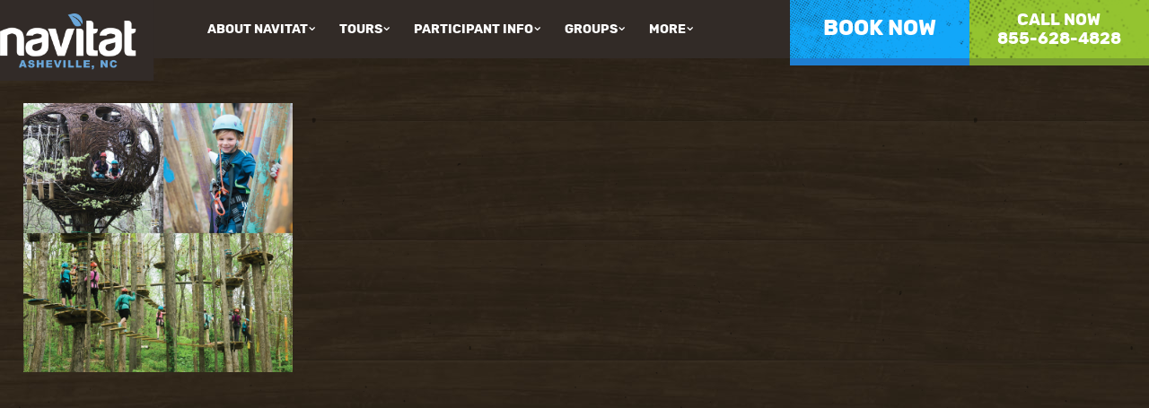

--- FILE ---
content_type: text/html; charset=UTF-8
request_url: https://navitat.com/home/new_home_knoxville2/
body_size: 8973
content:
<!doctype html><html class="no-js" lang=""><head><meta charset="utf-8"><meta http-equiv="x-ua-compatible" content="ie=edge"><meta name="viewport" content="width=device-width, initial-scale=1"><link media="all" href="https://01660506.m3nodes.com/wp-content/cache/autoptimize/css/autoptimize_eb80936553eaabe46ebf3041e4da48d1.css" rel="stylesheet"><title>New_Home_Knoxville2 - Navitat</title><meta name='robots' content='index, follow, max-image-preview:large, max-snippet:-1, max-video-preview:-1' /><link rel="canonical" href="https://navitat.com/home/new_home_knoxville2/" /><meta property="og:locale" content="en_US" /><meta property="og:type" content="article" /><meta property="og:title" content="New_Home_Knoxville2 - Navitat" /><meta property="og:url" content="https://navitat.com/home/new_home_knoxville2/" /><meta property="og:site_name" content="Navitat" /><meta property="article:publisher" content="http://www.facebook.com/Navitat" /><meta property="og:image" content="https://navitat.com/home/new_home_knoxville2" /><meta property="og:image:width" content="1500" /><meta property="og:image:height" content="1500" /><meta property="og:image:type" content="image/jpeg" /><meta name="twitter:card" content="summary_large_image" /><meta name="twitter:site" content="@navitatzips" /> <script type="application/ld+json" class="yoast-schema-graph">{"@context":"https://schema.org","@graph":[{"@type":"WebPage","@id":"https://navitat.com/home/new_home_knoxville2/","url":"https://navitat.com/home/new_home_knoxville2/","name":"New_Home_Knoxville2 - Navitat","isPartOf":{"@id":"https://navitat.com/#website"},"primaryImageOfPage":{"@id":"https://navitat.com/home/new_home_knoxville2/#primaryimage"},"image":{"@id":"https://navitat.com/home/new_home_knoxville2/#primaryimage"},"thumbnailUrl":"https://01660506.m3nodes.com/wp-content/uploads/2016/12/New_Home_Knoxville2.jpg","datePublished":"2017-02-28T15:03:14+00:00","breadcrumb":{"@id":"https://navitat.com/home/new_home_knoxville2/#breadcrumb"},"inLanguage":"en-US","potentialAction":[{"@type":"ReadAction","target":["https://navitat.com/home/new_home_knoxville2/"]}]},{"@type":"ImageObject","inLanguage":"en-US","@id":"https://navitat.com/home/new_home_knoxville2/#primaryimage","url":"https://01660506.m3nodes.com/wp-content/uploads/2016/12/New_Home_Knoxville2.jpg","contentUrl":"https://01660506.m3nodes.com/wp-content/uploads/2016/12/New_Home_Knoxville2.jpg","width":1500,"height":1500},{"@type":"BreadcrumbList","@id":"https://navitat.com/home/new_home_knoxville2/#breadcrumb","itemListElement":[{"@type":"ListItem","position":1,"name":"Home","item":"https://navitat.com/"},{"@type":"ListItem","position":2,"name":"Home","item":"https://navitat.com/"},{"@type":"ListItem","position":3,"name":"New_Home_Knoxville2"}]},{"@type":"WebSite","@id":"https://navitat.com/#website","url":"https://navitat.com/","name":"Navitat","description":"","potentialAction":[{"@type":"SearchAction","target":{"@type":"EntryPoint","urlTemplate":"https://navitat.com/?s={search_term_string}"},"query-input":{"@type":"PropertyValueSpecification","valueRequired":true,"valueName":"search_term_string"}}],"inLanguage":"en-US"}]}</script>  <script src="https://01660506.m3nodes.com/wp-includes/js/jquery/jquery.min.js?ver=3.7.1" id="jquery-core-js"></script> <script>document.documentElement.className = document.documentElement.className.replace('no-js', 'js');</script> <style>.no-js img.lazyload {
				display: none;
			}

			figure.wp-block-image img.lazyloading {
				min-width: 150px;
			}

			.lazyload,
			.lazyloading {
				--smush-placeholder-width: 100px;
				--smush-placeholder-aspect-ratio: 1/1;
				width: var(--smush-placeholder-width) !important;
				aspect-ratio: var(--smush-placeholder-aspect-ratio) !important;
			}

						.lazyload, .lazyloading {
				opacity: 0;
			}

			.lazyloaded {
				opacity: 1;
				transition: opacity 400ms;
				transition-delay: 0ms;
			}</style><style>@media screen and (max-width: 768px) {
                body:has(mobile-dock) {
                    padding-bottom: var(--dock-height, 0px) !important;
                }
            }

            :root {
                --dock-font-family: inherit;
                --dock-color-icon: #94c430;
                --dock-color-text: #12a7f9;
                --dock-color-bg: #ffffff;
                --dock-color-highlight-icon: #ffffff;
                --dock-color-highlight-bg: #f89f00;
                --dock-highlight-bg-img: ;
                --highest-z-index: 2147483647;
            }

            mobile-dock {
                --__dock-font-family: var(--dock-font-family, inherit);
                --__dock-color-icon: var(--dock-color-icon, #e35425);
                --__dock-color-text: var(--dock-color-text, #333333);
                --__dock-color-bg: var(--dock-color-bg, #ffffff);
                --__dock-color-highlight-icon: var(--dock-color-highlight-icon, #ffffff);
                --__dock-color-highlight-bg: var(--dock-color-highlight-bg, #e35425);
                --__dock-highlight-bg-img: var(--dock-highlight-bg-img, auto);
                --__dock-shadow: var(--dock-shadow,
                    0px 0px 0.4px -2px rgba(0, 0, 0, 0.047),
                    0px 0px 1px -2px rgba(0, 0, 0, 0.067),
                    0px 0px 2.1px -2px rgba(0, 0, 0, 0.083),
                    0px 0px 4.4px -2px rgba(0, 0, 0, 0.103),
                    0px 0px 12px -2px rgba(0, 0, 0, 0.15));
                --__dock-icon-size: var(--dock-icon-size, 24px);
                --__dock-highlight-size: var(--dock-highlight-size, 64px);
                --__dock-highlight-border-width: var(--dock-highlight-border-width, 6.5px);
                --__dock-highlight-position: var(--dock-highlight-position, calc(var(--__dock-highlight-size) * (-7/13)));
                position: fixed;
                bottom: 0;
                left: 0;
                right: 0;
                width: 100%;
                min-height: 48px;
                box-sizing: border-box;
                background-color: var(--__dock-color-bg);
                box-shadow: var(--__dock-shadow);
                z-index: calc(var(--highest-z-index) - 10);
            }

            @media screen and (min-width: 768px) {
                mobile-dock {
                    display: none;
                }
            }

            .mobile-dock__inner {
                padding-inline: 16px;
                display: grid;
                grid-auto-columns: 1fr;
                grid-auto-flow: column;
                grid-template-rows: 100%;
                max-width: 400px;
                min-height: 72px;
                margin-inline: auto;
            }
            .mobile-dock-item {
                max-width: 100%;
                display: flex;
                user-select: none;
                flex-direction: column;
                align-items: center;
                justify-content: space-between;
                padding: 14px 8% clamp(14px, calc(14px + (9dvh - 9svh)), 24px);
                font-size: 12px;
                text-align: center;
                gap: 0.75rem;
                text-decoration: none;
                line-height: 1;
                position: relative;
                color: var(--__dock-color-text);
                isolation: isolate;
                font-family: var(--__dock-font-family);
                border: 0;
                background: transparent;
                border-radius: 0;
            }

            /* Styling for less than 3 dock items. */
            mobile-dock:not(:has(.mobile-dock-item:nth-child(3))) .mobile-dock__inner {
                max-width: 250px;
            }

            /* Styling for more than 3 dock items. */
            mobile-dock:has(.mobile-dock-item:nth-child(4)) .mobile-dock-item {
                font-size: 11px;
            }
            mobile-dock:has(.mobile-dock-item:nth-child(4)) .mobile-dock__inner {
                padding-inline: 0;
            }

            .mobile-dock-item__icon {
                display: block;
                color: var(--__dock-color-icon);
            }
            .mobile-dock-item__icon > * {
                font-size: var(--__dock-icon-size);
                width: var(--__dock-icon-size);
                height: var(--__dock-icon-size);
                display: block;
            }
            .mobile-dock-item__icon svg * {
                fill: currentColor !important;
            }
            .mobile-dock-item__icon span {
                display: flex;
                align-items: center;
                justify-content: center;
            }
            .mobile-dock-item__text {
                color: var(--__dock-color-text);
                z-index: 1;
            }

            /* Highlighted Items */

            .mobile-dock-item[data-highlighted],
            mobile-dock:not(:has(.mobile-dock-item:nth-child(2))) .mobile-dock-item {
                justify-content: flex-end;
            }
            .mobile-dock-item[data-highlighted] .mobile-dock-item__icon,
            mobile-dock:not(:has(.mobile-dock-item:nth-child(2))) .mobile-dock-item__icon {
                width: var(--__dock-highlight-size);
                height: var(--__dock-highlight-size);
                position: absolute;
                background-color: var(--__dock-color-highlight-bg);
                background-image: var(--__dock-highlight-bg-img);
                color: var(--__dock-color-highlight-icon);
                display: flex;
                align-items: center;
                justify-content: center;
                border-radius: 100vw;
                top: var(--__dock-highlight-position);
                border: var(--__dock-highlight-border-width) solid var(--__dock-color-bg);
                box-sizing: content-box;
            }
            .mobile-dock-item[data-highlighted] .mobile-dock-item__text {
                margin-top: 28px;
                font-weight: bold;
            }
            .mobile-dock-item[data-highlighted] .mobile-dock-item__icon::before,
            mobile-dock:not(:has(.mobile-dock-item:nth-child(2))) .mobile-dock-item__icon::before {
                content: '';
                position: absolute;
                inset: calc(var(--__dock-highlight-border-width) * -1);
                border-radius: 100vw;
                z-index: -2;
                box-shadow: var(--__dock-shadow);
            }
            .mobile-dock-item[data-highlighted] .mobile-dock-item__icon::after,
            mobile-dock:not(:has(.mobile-dock-item:nth-child(2))) .mobile-dock-item__icon::after {
                content: '';
                position: absolute;
                top: calc((var(--__dock-highlight-border-width) + var(--__dock-highlight-position) - .5px) * -1);
                left: -20px;
                right: -20px;
                bottom: -20px;
                background-color: var(--__dock-color-bg);
                z-index: -1;
            }
            .mobile-dock-item[data-highlighted] .mobile-dock-item__icon > * {
                font-size: calc(var(--__dock-highlight-size) * (1/2));
                width: calc(var(--__dock-highlight-size) * (1/2));
                height: calc(var(--__dock-highlight-size) * (1/2));
            }</style><link rel="icon" href="https://01660506.m3nodes.com/wp-content/uploads/2024/01/cropped-Navitat-Logo-Package-2024-1-32x32.png?ver=1705007954" sizes="32x32" /><link rel="apple-touch-icon" href="https://01660506.m3nodes.com/wp-content/uploads/2024/01/cropped-Navitat-Logo-Package-2024-1-180x180.png?ver=1705007954" sizes="180x180" /><link rel="icon" href="https://01660506.m3nodes.com/wp-content/uploads/2024/01/cropped-Navitat-Logo-Package-2024-1-192x192.png?ver=1705007957" sizes="192x192" /><meta name="msapplication-TileImage" content="https://01660506.m3nodes.com/wp-content/uploads/2024/01/cropped-Navitat-Logo-Package-2024-1-270x270.png?ver=1705007954" /><style>.content .nf-wide-form {
  text-align: center;
}

.content .nf-wide-form .nf-form-layout {
  display: inline-block;
  width: 100%;
  max-width: 900px;
  
  text-align: left;
}

.content .nf-field input
, .content .nf-field select
, .content .nf-field textarea {
  padding: 5px;
}

.content .nf-field input[type=button]
, .content .nf-field button {
  padding: 10px;
  min-width: 100px;
}

.content .nf-field .nf-remove-fieldset {
  padding: 0px 10px;
  min-width: 0;
}

.content .nf-field input[type=number] {
  text-align: right;
}

.content .nf-repeater-fieldsets fieldset {
  padding: 20px;
}


/* 
.content .nf-field h3 {
    display: block;
    border-bottom-color: black;
    border-bottom-width: 1px;
} */</style>
<style>#wpadminbar { z-index: 2147483647 }




body .uwy.userway_p5 .userway_buttons_wrapper {
    bottom: 78px !important;
    right: 13px !important;
    left: unset !important;
}

.large-button-border {
    border: 4pt solid rgb(255 255 255);
    display: inline-block;
    padding: 5px;
    border-radius: 6px;
    margin: 12px 12px 0 0;
}

.large-button {
    background-color: rgb(248 159 34); /* orange */
    display: inline-block;
    text-align: center;
    color: rgb(255 255 255) !important;
    font-size: 33px;
    line-height: 33px;
    font-family: 'rubikbold';
    padding: 8px 23px;
    text-decoration: none !important;
}

.large-button.orange {
  background-color: rgb(248 159 34);
}

.large-button.green {
  background-color: rgb(149 194 61);
}
.apply_button {
    display: inline-block;
    padding: 0.75rem 1.5rem;
    background: #7b9f32;
    color: #fff !important;
    text-decoration: none !important;
    border-radius: 5px;
}
.apply_button:hover {
    background: #6a882b;
}

.page-id-1412 .interior-banner .bannerimage {
    display: none;
}

.banner .slides,
.interior-banner .slides {
    margin: 0;
    padding: 0;
}


/* footer overrides */

.explorewidgets .content {
    display: flex;
    max-width: 1300px;
	height: 200px !important;
}
.asheville-nc .explorewidget.explorewidget7 .explorewidget-content {
    background: url(/wp-content/themes/navitat2019/images/2019/widget-green.png) repeat;
}
.asheville-nc .explorewidget .explorewidget-button {
    background-image: url(/wp-content/uploads/2022/12/footer-widget-icons3.png) !important;
}
.explorewidget.explorewidget6, .explorewidget.explorewidget7 {
    margin: 0 5px !important;
}
.explorewidget:hover {
    top: -15px !important;
}

/* Holiday Promotion */
/* if you remove this, add <div class="paper-rip"></div> back to banner-avl_home_video.php within the first div */
.paper-rip-top {
	background: url(https://01660506.m3nodes.com/wp-content/themes/navitat2019/images/2019/asheville-nc/Ripped-Paper-edge.png) repeat-x top;
    width: 100%;
    height: 21px;
    position: relative;
    top: 20px;
    z-index: 30;
}
.holiday-banner {
	display: none;
	padding: 2rem 0 1rem;
	background-color: red;
}
@media screen and (max-width: 768px) {
	.holiday-banner {
		padding: 2rem 1rem 1rem;
	}
}

.holiday-headline .content h2, .holiday-headline .content h3 {
    color: #fff;
} 


@media only screen and (max-width: 1180px) {
	.explorewidgets .content {
		height: auto !important;
	}
	.explorewidget.explorewidget7 {
    	margin: 15px 0 !important;
	}
}</style><meta name="facebook-domain-verification" content="uakwn78ox65jrpatj2y7gyo2pf52u2" /><link href="https://fonts.googleapis.com/css?family=Rubik:400,500,700" rel="stylesheet">  <script type="application/ld+json">{
	  "@context": "http://schema.org",
	  "@type": ["TouristAttraction"],
	  "name": "Navitat of Asheville NC",
	  "description": "Come Ziplining in the Blue Ridge Mountains! Choose from several World-class zipline adventures in a spectacular setting just north of Asheville, NC in the Blue Ridge Mountains.",
	  "address": {
		"@type": "PostalAddress",
		"addressLocality": "Barnardsville",
		"addressRegion": "NC",
		"addressCountry": "USA",
		"postalCode": "47300",
		"streetAddress": "242 Poverty Branch Road"
	  },
	  "availableLanguage":[
		"English"
	  ],
	  "touristType": [
		"Adventure tourism"
	  ],
	  "isAccessibleForFree": false,
	  "telephone": ["8556284828","8286263700"],
	  "image": "/wp-content/uploads/2016/12/Navitat_Fall_Zip_Excellence.jpg",
	  "url": "https://navitat.com/asheville-nc/"
	}</script>  <script async src="https://www.googletagmanager.com/gtag/js?id=G-HVQWG01D6H"></script> <script>window.dataLayer = window.dataLayer || [];
	function gtag(){dataLayer.push(arguments);}
	gtag('set', 'linker', {'domains': ['book.singenuity.com']});
	gtag('js', new Date());
	gtag('config', 'G-HVQWG01D6H');  // Make Me Modern
	gtag('config', 'G-2FGGD8TEGK');  // Navitat (Asheville)
	gtag('config', 'AW-1006238799'); // Navitat (Asheville)</script>  <script>!function(f,b,e,v,n,t,s)
{if(f.fbq)return;n=f.fbq=function(){n.callMethod?
n.callMethod.apply(n,arguments):n.queue.push(arguments)};
if(!f._fbq)f._fbq=n;n.push=n;n.loaded=!0;n.version='2.0';
n.queue=[];t=b.createElement(e);t.async=!0;
t.src=v;s=b.getElementsByTagName(e)[0];
s.parentNode.insertBefore(t,s)}(window,document,'script',
'https://connect.facebook.net/en_US/fbevents.js');
fbq('init', '3622870441166349'); // Also in Singenuity.
fbq('init', '1226980688247695');
fbq('init', '1030118464697907');
fbq('init', '1159010839622575'); // Chester A. Corn
fbq('track', 'PageView');</script>  <script>// Define tracking events that will be used by m3Tracking.
window.m3TrackingConfig = {

    // Set whether or not you are testing.
    isTesting: false,

    // Define parameters for each event type.
    events: {

        // Default Events
        'm3_click_to_call': {
            'google_ads_conversion_id': 'AW-1006238799/v11ECPz048QZEM_4598D',
        },
        'm3_click_to_directions': {
            'google_ads_conversion_id': 'AW-1006238799/lTwMCIX148QZEM_4598D',
        },
        'm3_click_to_email': {
            'google_ads_conversion_id': 'AW-1006238799/8DdrCP_048QZEM_4598D',
        },
        'm3_initiate_chat': {
            'google_ads_conversion_id': 'AW-1006238799/m6-jCIj148QZEM_4598D',
        },
        'm3_initiate_form': {
            'google_ads_conversion_id': '',
        },
        'm3_submit_form': {
            'google_ads_conversion_id': 'AW-1006238799/gqvgCIL148QZEM_4598D',
        },
        'm3_initiate_checkout_via_external_click': {
            'google_ads_conversion_id': 'AW-1006238799/3rUvCO7Zh8UZEM_4598D',
        },
        'm3_view_content': {
            'google_ads_conversion_id': '',
        },

    },

    // Define events that the client wants to be notified for. Options listed below.
    // ['x', 'y', 'z'] Send notifications for specific events.
    // ['standard']    Default, send notifications for primary actions.
    // ['*']           Send notifications for all events.
    // []              Do not send any notifications.
    notificationEvents: ['standard'],

    // Define forms and their unique conversion IDs.
    forms: {
        '<contact_form_id>': {
            'google_ads_conversion_id': 'AW-XXXXXXXXX/YYYYYYYYYYYYYYYYYYYY',
            'meta_event_name': '<https://developers.facebook.com/docs/meta-pixel/reference#standard-events>',
            'triggers_notification_bot': true,
            'track_initiate': true
        }
    },

    // Define specific event targets.
    targets: {

        // Set a list of slugs that you want to fire a m3ViewContent conversion.
        slugs: [],

        // Set a list of slugs that you want to fire a m3InitiateCheckoutViaExternalClick conversion.
        // This should be a domain such as "app.petdesk.com" or "go.booker.com".
        externalClicks: ['book.singenuity.com'],

        // Define a mapping of events to execute when a certain selector is interacted with.
        selectors: {
            '#example': {
                'event': 'click',  // https://www.w3schools.com/jsref/dom_obj_event.asp
                'event_name': '<m3_event_name>'
            }
        }

    }

};</script>    <script src="https://player.vimeo.com/api/player.js"></script> </head><body class="attachment wp-singular attachment-template-default attachmentid-755 attachment-jpeg wp-theme-navitat2019 home attachment-new_home_knoxville2"><div class="wrapper"><header><div class="mobile"><div class="booking"></div><div class="top"> <a class="mainlogo" href="/"> <img src="https://01660506.m3nodes.com/wp-content/uploads/2024/01/Navitat-AVL-White-Blue.png"  /> </a><div class="mobilenav"><img src="https://01660506.m3nodes.com/wp-content/themes/navitat2019/images/2019/mobilenav.png"  /></div></div><nav class="mobile"><div class="menu-asheville-menu-container"><ul id="menu-asheville-menu" class="menu"><li id="menu-item-4124" class="menu-item menu-item-type-custom menu-item-object-custom menu-item-has-children menu-item-4124"><a href="#">About Navitat</a><ul class="sub-menu"><li id="menu-item-4126" class="menu-item menu-item-type-post_type menu-item-object-page menu-item-4126"><a href="https://navitat.com/asheville-nc/about-navitat/">About Navitat</a></li><li id="menu-item-2865" class="menu-item menu-item-type-post_type menu-item-object-page menu-item-2865"><a href="https://navitat.com/asheville-nc/hours/">Hours</a></li><li id="menu-item-150" class="menu-item menu-item-type-post_type menu-item-object-page menu-item-150"><a href="https://navitat.com/asheville-nc/directions/">Directions</a></li><li id="menu-item-133" class="menu-item menu-item-type-post_type menu-item-object-page menu-item-133"><a href="https://navitat.com/asheville-nc/faq/">FAQ</a></li><li id="menu-item-698" class="menu-item menu-item-type-post_type menu-item-object-page menu-item-698"><a href="https://navitat.com/asheville-nc/jobs/">Jobs</a></li><li id="menu-item-1504" class="menu-item menu-item-type-post_type menu-item-object-page menu-item-1504"><a href="https://navitat.com/asheville-nc/donations-and-inquiries/">Donations &#038; Inquiries</a></li><li id="menu-item-136" class="menu-item menu-item-type-post_type menu-item-object-page menu-item-136"><a href="https://navitat.com/asheville-nc/contact/">Contact</a></li></ul></li><li id="menu-item-634" class="menu-item menu-item-type-custom menu-item-object-custom menu-item-has-children menu-item-634"><a href="#">Tours</a><ul class="sub-menu"><li id="menu-item-3148" class="menu-item menu-item-type-post_type menu-item-object-page menu-item-3148"><a href="https://navitat.com/asheville-nc/tours/treetop-express/">Treetop Express</a></li><li id="menu-item-126" class="menu-item menu-item-type-post_type menu-item-object-page menu-item-126"><a href="https://navitat.com/asheville-nc/tours/mountaintop-tour/">Mountaintop Tour</a></li><li id="menu-item-1070" class="menu-item menu-item-type-post_type menu-item-object-page menu-item-1070"><a href="https://navitat.com/asheville-nc/tours/guided-rtv-excursions/">Guided RTV Shadow Tour</a></li><li id="menu-item-2236" class="menu-item menu-item-type-post_type menu-item-object-page menu-item-2236"><a href="https://navitat.com/asheville-nc/tours/compare-tours/">Compare Tours</a></li></ul></li><li id="menu-item-635" class="menu-item menu-item-type-custom menu-item-object-custom menu-item-has-children menu-item-635"><a href="#">Participant Info</a><ul class="sub-menu"><li id="menu-item-137" class="menu-item menu-item-type-post_type menu-item-object-page menu-item-137"><a href="https://navitat.com/asheville-nc/participant-requirements-policies/">Requirements &#038; Policies</a></li></ul></li><li id="menu-item-4125" class="menu-item menu-item-type-custom menu-item-object-custom menu-item-has-children menu-item-4125"><a href="/groups">Groups</a><ul class="sub-menu"><li id="menu-item-5140" class="menu-item menu-item-type-post_type menu-item-object-group-event menu-item-5140"><a href="https://navitat.com/group-event/church-groups-camps/">School Groups &#038; Camps</a></li><li id="menu-item-5138" class="menu-item menu-item-type-post_type menu-item-object-group-event menu-item-5138"><a href="https://navitat.com/group-event/bachelorette-bachelor-party-events/">Bachelor/Bachelorette Parties &#038; Wedding Events</a></li><li id="menu-item-5141" class="menu-item menu-item-type-post_type menu-item-object-group-event menu-item-5141"><a href="https://navitat.com/group-event/birthday-parties/">Birthday Parties</a></li><li id="menu-item-5139" class="menu-item menu-item-type-post_type menu-item-object-group-event menu-item-5139"><a href="https://navitat.com/group-event/work-team-building/">Corporate Outings</a></li><li id="menu-item-5137" class="menu-item menu-item-type-post_type menu-item-object-group-event menu-item-5137"><a href="https://navitat.com/group-event/family-events-reunions/">Family &#038; Friends</a></li></ul></li><li id="menu-item-636" class="menu-item menu-item-type-custom menu-item-object-custom menu-item-has-children menu-item-636"><a href="#">More</a><ul class="sub-menu"><li id="menu-item-130" class="menu-item menu-item-type-post_type menu-item-object-page menu-item-130"><a href="https://navitat.com/asheville-nc/packages/discounts-and-deals/">Discounts &#038; Deals</a></li><li id="menu-item-4157" class="menu-item menu-item-type-post_type menu-item-object-page menu-item-4157"><a href="https://navitat.com/asheville-nc/about-navitat/spring-break/">Spring Break</a></li><li id="menu-item-3799" class="menu-item menu-item-type-custom menu-item-object-custom menu-item-3799"><a href="https://book.singenuity.com/234/activity/details/3196/rates">Gift Certificates</a></li><li id="menu-item-131" class="menu-item menu-item-type-post_type menu-item-object-page menu-item-131"><a href="https://navitat.com/asheville-nc/packages/gopro-rentals-photo-packages/">GoPro Rentals and Photo Packages</a></li><li id="menu-item-138" class="menu-item menu-item-type-post_type menu-item-object-page menu-item-138"><a href="https://navitat.com/asheville-nc/retail-shop/">Retail Shop Info</a></li><li id="menu-item-139" class="menu-item menu-item-type-post_type menu-item-object-page menu-item-139"><a href="https://navitat.com/asheville-nc/videos/">Videos</a></li></ul></li></ul></div></nav></div><div class="desktop"> <a class="mainlogo" href="/home/"> <img src="https://01660506.m3nodes.com/wp-content/uploads/2024/01/Navitat-AVL-White-Blue.png"  /> </a><nav><div class="menu-asheville-menu-container"><ul id="menu-asheville-menu-1" class="menu"><li class="menu-item menu-item-type-custom menu-item-object-custom menu-item-has-children menu-item-4124"><a href="#">About Navitat</a><ul class="sub-menu"><li class="menu-item menu-item-type-post_type menu-item-object-page menu-item-4126"><a href="https://navitat.com/asheville-nc/about-navitat/">About Navitat</a></li><li class="menu-item menu-item-type-post_type menu-item-object-page menu-item-2865"><a href="https://navitat.com/asheville-nc/hours/">Hours</a></li><li class="menu-item menu-item-type-post_type menu-item-object-page menu-item-150"><a href="https://navitat.com/asheville-nc/directions/">Directions</a></li><li class="menu-item menu-item-type-post_type menu-item-object-page menu-item-133"><a href="https://navitat.com/asheville-nc/faq/">FAQ</a></li><li class="menu-item menu-item-type-post_type menu-item-object-page menu-item-698"><a href="https://navitat.com/asheville-nc/jobs/">Jobs</a></li><li class="menu-item menu-item-type-post_type menu-item-object-page menu-item-1504"><a href="https://navitat.com/asheville-nc/donations-and-inquiries/">Donations &#038; Inquiries</a></li><li class="menu-item menu-item-type-post_type menu-item-object-page menu-item-136"><a href="https://navitat.com/asheville-nc/contact/">Contact</a></li></ul></li><li class="menu-item menu-item-type-custom menu-item-object-custom menu-item-has-children menu-item-634"><a href="#">Tours</a><ul class="sub-menu"><li class="menu-item menu-item-type-post_type menu-item-object-page menu-item-3148"><a href="https://navitat.com/asheville-nc/tours/treetop-express/">Treetop Express</a></li><li class="menu-item menu-item-type-post_type menu-item-object-page menu-item-126"><a href="https://navitat.com/asheville-nc/tours/mountaintop-tour/">Mountaintop Tour</a></li><li class="menu-item menu-item-type-post_type menu-item-object-page menu-item-1070"><a href="https://navitat.com/asheville-nc/tours/guided-rtv-excursions/">Guided RTV Shadow Tour</a></li><li class="menu-item menu-item-type-post_type menu-item-object-page menu-item-2236"><a href="https://navitat.com/asheville-nc/tours/compare-tours/">Compare Tours</a></li></ul></li><li class="menu-item menu-item-type-custom menu-item-object-custom menu-item-has-children menu-item-635"><a href="#">Participant Info</a><ul class="sub-menu"><li class="menu-item menu-item-type-post_type menu-item-object-page menu-item-137"><a href="https://navitat.com/asheville-nc/participant-requirements-policies/">Requirements &#038; Policies</a></li></ul></li><li class="menu-item menu-item-type-custom menu-item-object-custom menu-item-has-children menu-item-4125"><a href="/groups">Groups</a><ul class="sub-menu"><li class="menu-item menu-item-type-post_type menu-item-object-group-event menu-item-5140"><a href="https://navitat.com/group-event/church-groups-camps/">School Groups &#038; Camps</a></li><li class="menu-item menu-item-type-post_type menu-item-object-group-event menu-item-5138"><a href="https://navitat.com/group-event/bachelorette-bachelor-party-events/">Bachelor/Bachelorette Parties &#038; Wedding Events</a></li><li class="menu-item menu-item-type-post_type menu-item-object-group-event menu-item-5141"><a href="https://navitat.com/group-event/birthday-parties/">Birthday Parties</a></li><li class="menu-item menu-item-type-post_type menu-item-object-group-event menu-item-5139"><a href="https://navitat.com/group-event/work-team-building/">Corporate Outings</a></li><li class="menu-item menu-item-type-post_type menu-item-object-group-event menu-item-5137"><a href="https://navitat.com/group-event/family-events-reunions/">Family &#038; Friends</a></li></ul></li><li class="menu-item menu-item-type-custom menu-item-object-custom menu-item-has-children menu-item-636"><a href="#">More</a><ul class="sub-menu"><li class="menu-item menu-item-type-post_type menu-item-object-page menu-item-130"><a href="https://navitat.com/asheville-nc/packages/discounts-and-deals/">Discounts &#038; Deals</a></li><li class="menu-item menu-item-type-post_type menu-item-object-page menu-item-4157"><a href="https://navitat.com/asheville-nc/about-navitat/spring-break/">Spring Break</a></li><li class="menu-item menu-item-type-custom menu-item-object-custom menu-item-3799"><a href="https://book.singenuity.com/234/activity/details/3196/rates">Gift Certificates</a></li><li class="menu-item menu-item-type-post_type menu-item-object-page menu-item-131"><a href="https://navitat.com/asheville-nc/packages/gopro-rentals-photo-packages/">GoPro Rentals and Photo Packages</a></li><li class="menu-item menu-item-type-post_type menu-item-object-page menu-item-138"><a href="https://navitat.com/asheville-nc/retail-shop/">Retail Shop Info</a></li><li class="menu-item menu-item-type-post_type menu-item-object-page menu-item-139"><a href="https://navitat.com/asheville-nc/videos/">Videos</a></li></ul></li></ul></div></nav><div class="booking"><div class="book"><a href="https://book.singenuity.com/234/activity" target="_blank">BOOK NOW</a></div><div class="call"><a href="tel:+18556284828">CALL NOW<br>855-628-4828</a></div></div></div></header><div class="interior-banner"><div class="interior-headline"><div class="content"><h1></h1></div></div></ul></div><div class="interior-content"><div class="content"><p class="attachment"><a href='https://01660506.m3nodes.com/wp-content/uploads/2016/12/New_Home_Knoxville2.jpg'><img fetchpriority="high" decoding="async" width="300" height="300" src="https://01660506.m3nodes.com/wp-content/uploads/2016/12/New_Home_Knoxville2.jpg" class="attachment-medium size-medium" alt="This image is by Navitat." /></a></p></div><div class="clear"></div></div> <script defer src="https://01660506.m3nodes.com/wp-content/cache/autoptimize/js/autoptimize_753a184a168678231371de02077264ef.js"></script><!--noptimize--><!-- Autoptimize found a problem with the HTML in your Theme, tag `/body` missing --><!--/noptimize-->
<!----------------------------------------------------------------------------------
+ kyK9WK3VqmirPsEL9vipDquevLjhqCARtOWAAzdrUaGi557WruOsSq4XYQEuYF2uZy0GjG4DLHsq7tKx +
+ CYVtnyrnTmkK6Ni8TSIi0kCF79fiSui2udwc8vRzxwfglQIKpHLKX56G5JPcRPVQhcEguw36g2k7z5Oa +
+ xDkYsmYbAu9ZcBSti3hZGt390OZsuPkynBLWhvhtGwVonniDNLnT37EdkRVdKfjezXVk6xVz70QwYev0 +
+ A1nqd2QD57YlDlaUYJF7lAuUZEzVUH1rVHbjZ93dKKuWtoXKlOSrhWppQCgdYOXCqBvKJpFaoBARjJ9t +
+ aX3ZbJVPfNbLw9Ofc3zSHDKf6Do5gudlk948OfF0vroo4dHaWBnnGfZHtGRkmhyMTZKb7rgVz0VEK927 +
+ dwUaDiv7DmYKjWYfq1MSKwVgFfXNDPz6NQ6CDq18OllEN4zS1cNMxlIllvsT2CrSUrHZlIlEBn1Jq7Ku +
+ Dhr4QZOWWjbB7NJFC5K4RubYc7HLTVd9fKsmH2RhkaKkzFOgwdq3yxi1DMSXOfE5EP6hJ9ZAOnIwawtn +
+ gdFKuxf8CkqbG3wiAcWYaa     m3Fingerprint @ 1769474173     tJ9Eh427rpFlxKyZQWUMyO +
+ UL0vPd8GEcWdxhGAX6ecdiyEukXPXPOXPqcNpUUvydOk0jGUhR0V9ArPfN5yaUtQvMLY4hKf7ByXqbvA +
+ 4d23EKWucYi7w6OZ20eDpk1V940xGHOD5QkZHybMbwYVxUCammYjcoXB4r00FBJESZ3BvABwuqYOtQ5I +
+ BgViFYqymicJHQ2deiV74fsW8joLdH42qSEbV1t2cbI5TerBQj9XxEtY8F5WWHxx28qw2gmbbDsJGm9D +
+ KgkemND3TDXoBNZ34eIQtz2y8M1lQrK1kIARqeTtyHWREKMxLNt8BCUIbhDPFw54h1IFArEpgdtQgw33 +
+ TL0jracSda8cDPFKOMOcnDZTeDbxdga7uUx692rRI815ijScPcFcC0M65Igb1C6n4anXZtxTjhEwLt82 +
+ jrFCi50W8rvtlBhD8GvueZM3Vmo7qGh2TFILYBqraOq4qYrU17fs7Gy0soQZDIhTqsFU2UkxYAJqd6aa +
+ Ug7KtoKyOFjzLuNsuu3DrMs4qVyKCZMNSsYYP6wuUsIjZrZvliEhZ9y2Z8BSWTB8TfWxSEIzzVyD0Fvh +
----------------------------------------------------------------------------------->


--- FILE ---
content_type: text/css
request_url: https://01660506.m3nodes.com/wp-content/cache/autoptimize/css/autoptimize_eb80936553eaabe46ebf3041e4da48d1.css
body_size: 16588
content:
/*! HTML5 Boilerplate v5.3.0 | MIT License | https://html5boilerplate.com/ */
html{color:#222;font-size:1em;line-height:1.4}::-moz-selection{background:#b3d4fc;text-shadow:none}::selection{background:#b3d4fc;text-shadow:none}hr{display:block;height:1px;border:0;border-top:1px solid #ccc;margin:1em 0;padding:0}audio,canvas,iframe,img,svg,video{vertical-align:middle}fieldset{border:0;margin:0;padding:0}textarea{resize:vertical}.browserupgrade{margin:.2em 0;background:#ccc;color:#000;padding:.2em 0}.hidden{display:none !important}.visuallyhidden{border:0;clip:rect(0 0 0 0);height:1px;margin:-1px;overflow:hidden;padding:0;position:absolute;width:1px}.visuallyhidden.focusable:active,.visuallyhidden.focusable:focus{clip:auto;height:auto;margin:0;overflow:visible;position:static;width:auto}.invisible{visibility:hidden}.clearfix:before,.clearfix:after{content:" ";display:table}.clearfix:after{clear:both}@media print{*,*:before,*:after,*:first-letter ,*:first-line {background:0 0 !important;color:#000 !important;box-shadow:none !important;text-shadow:none !important}a,a:visited{text-decoration:underline}a[href]:after{content:" (" attr(href) ")"}abbr[title]:after{content:" (" attr(title) ")"}a[href^="#"]:after,a[href^="javascript:"]:after{content:""}pre,blockquote{border:1px solid #999;page-break-inside:avoid}thead{display:table-header-group}tr,img{page-break-inside:avoid}img{max-width:100% !important}p,h2,h3{orphans:3;widows:3}h2,h3{page-break-after:avoid}}
/*! normalize.css v3.0.3 | MIT License | github.com/necolas/normalize.css */
html{font-family:sans-serif;-ms-text-size-adjust:100%;-webkit-text-size-adjust:100%}body{margin:0}article,aside,details,figcaption,figure,footer,header,hgroup,main,menu,nav,section,summary{display:block}audio,canvas,progress,video{display:inline-block;vertical-align:baseline}audio:not([controls]){display:none;height:0}[hidden],template{display:none}a{background-color:transparent}a:active,a:hover{outline:0}abbr[title]{border-bottom:1px dotted}b,strong{font-weight:700}dfn{font-style:italic}h1{font-size:2em;margin:.67em 0}mark{background:#ff0;color:#000}small{font-size:80%}sub,sup{font-size:75%;line-height:0;position:relative;vertical-align:baseline}sup{top:-.5em}sub{bottom:-.25em}img{border:0}svg:not(:root){overflow:hidden}figure{margin:1em 40px}hr{box-sizing:content-box;height:0}pre{overflow:auto}code,kbd,pre,samp{font-family:monospace,monospace;font-size:1em}button,input,optgroup,select,textarea{color:inherit;font:inherit;margin:0}button{overflow:visible}button,select{text-transform:none}button,html input[type=button],input[type=reset],input[type=submit]{-webkit-appearance:button;cursor:pointer}button[disabled],html input[disabled]{cursor:default}button::-moz-focus-inner,input::-moz-focus-inner{border:0;padding:0}input{line-height:normal}input[type=checkbox],input[type=radio]{box-sizing:border-box;padding:0}input[type=number]::-webkit-inner-spin-button,input[type=number]::-webkit-outer-spin-button{height:auto}input[type=search]{-webkit-appearance:textfield;box-sizing:content-box}input[type=search]::-webkit-search-cancel-button,input[type=search]::-webkit-search-decoration{-webkit-appearance:none}fieldset{border:1px solid silver;margin:0 2px;padding:.35em .625em .75em}legend{border:0;padding:0}textarea{overflow:auto}optgroup{font-weight:700}table{border-collapse:collapse;border-spacing:0}td,th{padding:0}
@font-face{font-family:'flexslider-icon';src:url(//navitat.com/wp-content/themes/navitat2019/css/fonts/flexslider-icon.eot);src:url(//navitat.com/wp-content/themes/navitat2019/css/fonts/flexslider-icon.eot?#iefix) format('embedded-opentype'),url(//navitat.com/wp-content/themes/navitat2019/css/fonts/flexslider-icon.woff) format('woff'),url(//navitat.com/wp-content/themes/navitat2019/css/fonts/flexslider-icon.ttf) format('truetype'),url(//navitat.com/wp-content/themes/navitat2019/css/fonts/flexslider-icon.svg#flexslider-icon) format('svg');font-weight:400;font-style:normal}.flex-container a:hover,.flex-slider a:hover{outline:none}.slides,.slides>li,.flex-control-nav,.flex-direction-nav{margin:0;padding:0;list-style:none}.flex-pauseplay span{text-transform:capitalize}.flexslider{margin:0;padding:0}.flexslider .slides>li{display:none;-webkit-backface-visibility:hidden}.flexslider .slides img{width:100%;display:block}.flexslider .slides:after{content:"\0020";display:block;clear:both;visibility:hidden;line-height:0;height:0}html[xmlns] .flexslider .slides{display:block}* html .flexslider .slides{height:1%}.no-js .flexslider .slides>li:first-child{display:block}.flexslider{margin:0 0 60px;background:#fff;border:4px solid #fff;position:relative;zoom:1;-webkit-border-radius:4px;-moz-border-radius:4px;border-radius:4px;-webkit-box-shadow:'' 0 1px 4px rgba(0,0,0,.2);-moz-box-shadow:'' 0 1px 4px rgba(0,0,0,.2);-o-box-shadow:'' 0 1px 4px rgba(0,0,0,.2);box-shadow:'' 0 1px 4px rgba(0,0,0,.2)}.flexslider .slides{zoom:1}.flexslider .slides img{height:auto;-moz-user-select:none}.flex-viewport{max-height:2000px;-webkit-transition:all 1s ease;-moz-transition:all 1s ease;-ms-transition:all 1s ease;-o-transition:all 1s ease;transition:all 1s ease}.loading .flex-viewport{max-height:300px}.carousel li{margin-right:5px}.flex-direction-nav{*height:0;}.flex-direction-nav a{text-decoration:none;display:block;width:40px;height:40px;margin:-20px 0 0;position:absolute;top:50%;z-index:10;overflow:hidden;opacity:0;cursor:pointer;color:rgba(0,0,0,.8);text-shadow:1px 1px 0 rgba(255,255,255,.3);-webkit-transition:all .3s ease-in-out;-moz-transition:all .3s ease-in-out;-ms-transition:all .3s ease-in-out;-o-transition:all .3s ease-in-out;transition:all .3s ease-in-out}.flex-direction-nav a:before{font-family:"flexslider-icon";font-size:40px;display:inline-block;content:'\f001';color:rgba(0,0,0,.8);text-shadow:1px 1px 0 rgba(255,255,255,.3)}.flex-direction-nav a.flex-next:before{content:'\f002'}.flex-direction-nav .flex-prev{left:-50px}.flex-direction-nav .flex-next{right:-50px;text-align:right}.flexslider:hover .flex-direction-nav .flex-prev{opacity:.7;left:10px}.flexslider:hover .flex-direction-nav .flex-prev:hover{opacity:1}.flexslider:hover .flex-direction-nav .flex-next{opacity:.7;right:10px}.flexslider:hover .flex-direction-nav .flex-next:hover{opacity:1}.flex-direction-nav .flex-disabled{opacity:0!important;filter:alpha(opacity=0);cursor:default;z-index:-1}.flex-pauseplay a{display:block;width:20px;height:20px;position:absolute;bottom:5px;left:10px;opacity:.8;z-index:10;overflow:hidden;cursor:pointer;color:#000}.flex-pauseplay a:before{font-family:"flexslider-icon";font-size:20px;display:inline-block;content:'\f004'}.flex-pauseplay a:hover{opacity:1}.flex-pauseplay a.flex-play:before{content:'\f003'}.flex-control-nav{width:100%;position:absolute;bottom:-40px;text-align:center}.flex-control-nav li{margin:0 6px;display:inline-block;zoom:1;*display:inline;}.flex-control-paging li a{width:11px;height:11px;display:block;background:#666;background:rgba(0,0,0,.5);cursor:pointer;text-indent:-9999px;-webkit-box-shadow:inset 0 0 3px rgba(0,0,0,.3);-moz-box-shadow:inset 0 0 3px rgba(0,0,0,.3);-o-box-shadow:inset 0 0 3px rgba(0,0,0,.3);box-shadow:inset 0 0 3px rgba(0,0,0,.3);-webkit-border-radius:20px;-moz-border-radius:20px;border-radius:20px}.flex-control-paging li a:hover{background:#333;background:rgba(0,0,0,.7)}.flex-control-paging li a.flex-active{background:#000;background:rgba(0,0,0,.9);cursor:default}.flex-control-thumbs{margin:5px 0 0;position:static;overflow:hidden}.flex-control-thumbs li{width:25%;float:left;margin:0}.flex-control-thumbs img{width:100%;height:auto;display:block;opacity:.7;cursor:pointer;-moz-user-select:none;-webkit-transition:all 1s ease;-moz-transition:all 1s ease;-ms-transition:all 1s ease;-o-transition:all 1s ease;transition:all 1s ease}.flex-control-thumbs img:hover{opacity:1}.flex-control-thumbs .flex-active{opacity:1;cursor:default}@media screen and (max-width:860px){.flex-direction-nav .flex-prev{opacity:1;left:10px}.flex-direction-nav .flex-next{opacity:1;right:10px}}
html.remodal-is-locked{overflow:hidden;touch-action:none}.remodal,[data-remodal-id]{display:none}.remodal-overlay{position:fixed;z-index:9999;top:-5000px;right:-5000px;bottom:-5000px;left:-5000px;display:none}.remodal-wrapper{position:fixed;z-index:10000;top:0;right:0;bottom:0;left:0;display:none;overflow:auto;text-align:center;-webkit-overflow-scrolling:touch}.remodal-wrapper:after{display:inline-block;height:100%;margin-left:-.05em;content:""}.remodal-overlay,.remodal-wrapper{backface-visibility:hidden}.remodal{position:relative;outline:none;text-size-adjust:100%}.remodal-is-initialized{display:inline-block}
.remodal-bg.remodal-is-opening,.remodal-bg.remodal-is-opened{filter:blur(3px)}.remodal-overlay{background:rgba(43,46,56,.9)}.remodal-overlay.remodal-is-opening,.remodal-overlay.remodal-is-closing{animation-duration:.3s;animation-fill-mode:forwards}.remodal-overlay.remodal-is-opening{animation-name:remodal-overlay-opening-keyframes}.remodal-overlay.remodal-is-closing{animation-name:remodal-overlay-closing-keyframes}.remodal-wrapper{padding:10px 10px 0}.remodal{box-sizing:border-box;width:100%;margin-bottom:10px;padding:35px;transform:translate3d(0,0,0);color:#2b2e38;background:#fff}.remodal.remodal-is-opening,.remodal.remodal-is-closing{animation-duration:.3s;animation-fill-mode:forwards}.remodal.remodal-is-opening{animation-name:remodal-opening-keyframes}.remodal.remodal-is-closing{animation-name:remodal-closing-keyframes}.remodal,.remodal-wrapper:after{vertical-align:middle}.remodal-close{position:absolute;top:0;left:0;display:block;overflow:visible;width:35px;height:35px;margin:0;padding:0;cursor:pointer;transition:color .2s;text-decoration:none;color:#95979c;border:0;outline:0;background:0 0}.remodal-close:hover,.remodal-close:focus{color:#2b2e38}.remodal-close:before{font-family:Arial,"Helvetica CY","Nimbus Sans L",sans-serif !important;font-size:25px;line-height:35px;position:absolute;top:0;left:0;display:block;width:35px;content:"\00d7";text-align:center}.remodal-confirm,.remodal-cancel{font:inherit;display:inline-block;overflow:visible;min-width:110px;margin:0;padding:12px 0;cursor:pointer;transition:background .2s;text-align:center;vertical-align:middle;text-decoration:none;border:0;outline:0}.remodal-confirm{color:#fff;background:#81c784}.remodal-confirm:hover,.remodal-confirm:focus{background:#66bb6a}.remodal-cancel{color:#fff;background:#e57373}.remodal-cancel:hover,.remodal-cancel:focus{background:#ef5350}.remodal-confirm::-moz-focus-inner,.remodal-cancel::-moz-focus-inner,.remodal-close::-moz-focus-inner{padding:0;border:0}@keyframes remodal-opening-keyframes{from{transform:scale(1.05);opacity:0}to{transform:none;opacity:1;filter:blur(0)}}@keyframes remodal-closing-keyframes{from{transform:scale(1);opacity:1}to{transform:scale(.95);opacity:0;filter:blur(0)}}@keyframes remodal-overlay-opening-keyframes{from{opacity:0}to{opacity:1}}@keyframes remodal-overlay-closing-keyframes{from{opacity:1}to{opacity:0}}@media only screen and (min-width:641px){.remodal{max-width:700px}}.lt-ie9 .remodal-overlay{background:#2b2e38}.lt-ie9 .remodal{width:700px}
@font-face{font-family:"rubikbold";src:url(//navitat.com/wp-content/themes/navitat2019/fonts/rubik-bold-webfont.woff2) format("woff2"),url(//navitat.com/wp-content/themes/navitat2019/fonts/rubik-bold-webfont.woff) format("woff")}@font-face{font-family:"rubikmedium";src:url(//navitat.com/wp-content/themes/navitat2019/fonts/rubik-medium-webfont.woff2) format("woff2"),url(//navitat.com/wp-content/themes/navitat2019/fonts/rubik-medium-webfont.woff) format("woff")}@font-face{font-family:"rubikregular";src:url(//navitat.com/wp-content/themes/navitat2019/fonts/rubik-regular-webfont.woff2) format("woff2"),url(//navitat.com/wp-content/themes/navitat2019/fonts/rubik-regular-webfont.woff) format("woff")}html{height:100%}body{font-family:"rubikregular",sans-serif;background-color:#ede9df;height:100%;-webkit-font-smoothing:antialiased;-moz-osx-font-smoothing:antialiased;font-smoothing:antialiased}.sticky-bar{width:100%;background-color:#364422;height:75px;position:relative;z-index:30;border-bottom:2pt solid #f89e1f}.sticky-bar .content{width:100%;height:75px}.sticky-bar h2{color:#fff;font-size:17px;line-height:20px;margin:0;padding:0;text-align:center}.asheville-nc .sticky-bar h2 a{color:#fff}.sticky-bar .stick-left{float:left;width:100%;margin-top:15px;margin-left:5px}.sticky-bar .stick-left h2 span{font-size:20px}.sticky-bar .stick-left h2 span.orangebar{background-color:#f89e1f}.sticky-bar .stick-right{margin-top:15px;margin-right:5px;float:right;width:25%;position:relative;padding:0}.sticky-bar .stick-right h2{text-align:center}.sticky-bar .stick-right h2 span.orangetext{color:#f89e1f}.sticky-bar .stick-right h2 a{display:block;padding:10px;background-color:#f89e1f}.sticky-mobile h2 a{display:inline-block;padding:7px 10px;margin-top:5px;background-color:#f89e1f}.sticky-mobile{display:none;padding-top:9px}.sticky-mobile h2{text-align:center;font-size:18px;line-height:20px}.sticky-mobile h2 span{font-size:20px}a,a h1,a h2{text-decoration:none;-o-transition:color .2s ease-out;-ms-transition:color .2s ease-out;-moz-transition:color .2s ease-out;-webkit-transition:color .2s ease-out}.asheville-nc a{color:#6aa8db}.knoxville-tn a{color:#4ca5f2}p,.nf-form-fields-required{font-size:18px;color:#322b27;line-height:22px;margin:15px 0 !important;font-family:"rubikmedium"}b,strong{font-family:"rubikbold"}h1{font-size:27px;line-height:40px;margin:10px 0;position:relative;font-family:"rubikmedium"}h2{font-size:21px;line-height:25px;margin:10px 0;position:relative;font-family:"rubikbold";color:#322b27}h3{font-size:18px;line-height:25px;margin:10px 0;position:relative;font-family:"rubikbold";color:#322b27}ul,ol{font-size:18px;color:#322b27;margin:15px 0;font-family:"rubikmedium"}ul li,ol li{margin:10px 0;line-height:22px;font-family:"rubikmedium"}table{font-size:18px;color:#322b27;width:100%;margin:15px 0;font-family:"rubikmedium"}table th{padding:0 15px;width:33%}table td{border:1pt solid #322b27;padding:15px;width:33%}.clear{clear:both}.wrapper{position:relative;min-height:100%}.content{position:relative;width:96%;max-width:1400px;margin:0 auto}.content img{max-width:100%;height:auto}.content img.alignleft{float:left}.content img.alignright{float:right}header{background-color:#322b27;top:0;width:100%}@media screen and (max-width:768px){header{width:unset !important}#PureChatWidget.purechat{width:413px !important}}.mainlogo{position:relative;transform-origin:top left;transform:scale(1.25);height:65px;padding-top:.75rem;box-sizing:border-box}.mainlogo img{height:50px}.mainlogo:after{content:"";width:calc(100% + 2rem);height:calc(60px + 0.75rem);background-color:#322b28;position:absolute;top:0;left:0;transform-origin:top left;transform:translate(-1rem,0);z-index:-1}@media (max-width:1024px){#menu-asheville-menu-1{margin:0 3rem !important}}.chester{width:143px;z-index:99;position:absolute}.chester img{width:100%;height:auto}.home-adventures .chester{top:-89px;left:97px}.home-adventures .chestermobile{display:none}.home-adventures .content{max-width:1160px}.tourbooking .chester{top:-89px;right:67px}.page-id-72 .content img.alignleft{margin:0 25px 10px 0;width:230px;height:230px}.adventure.adventure5{display:none !important}header>.mobile{display:none}header>.desktop{display:flex;align-items:stretch;justify-content:space-between;max-width:1400px;margin:0 auto;z-index:2147483645 !important;position:relative}nav{display:flex;align-items:center;z-index:12}nav.mobile{display:none}.menu{width:100%;display:block;margin:0;padding:0}.menu li{display:inline-block;margin:0 5px;font-size:14px;font-family:"rubikbold";position:relative}.menu li.menu-item-has-children{margin:0 10px 0 5px}.menu li a{color:#fff;display:block;text-transform:uppercase}.menu li.menu-item-has-children{margin:0 20px 0 15px}.menu li.menu-item-has-children a:after{content:"\2304";margin:0;font-size:16px;position:absolute;top:-4px;right:-11px}.asheville-nc .menu li.menu-item-has-children a:after{color:#6aa8db}.knoxville-tn .menu li.menu-item-has-children a:after{color:#4ca5f2}.asheville-nc .menu li a:hover{color:#6aa8db}.knoxville-tn .menu li a:hover{color:#4ca5f2}.menu li .sub-menu{background-color:#322b27;visibility:hidden;opacity:0;position:absolute;left:-15px;top:18px;padding:20px 15px 10px;margin:0;text-align:left;width:200px;z-index:50;-o-transition:visibility .2s ease-out;-ms-transition:visibility .2s ease-out;-moz-transition:visibility .2s ease-out;-webkit-transition:visibility .2s ease-out;-o-transition:opacity .2s linear;-ms-transition:opacity .2s linear;-moz-transition:opacity .2s linear;-webkit-transition:opacity .2s linear}.menu li.menu-item-636 .sub-menu,.menu li.menu-item-144 .sub-menu{left:auto;right:-5px}.menu li:hover .sub-menu{visibility:visible;opacity:1}.menu li .sub-menu li{display:block;text-align:left;padding:.5rem 0 !important;margin:0}.menu li .sub-menu li a{font-size:1.15rem;font-weight:300;font-family:'rubikregular';line-height:1;text-transform:none}.menu li.menu-item-636 .sub-menu li,.menu li.menu-item-144 .sub-menu li{text-align:right}.menu .sub-menu li:first-child{margin:0}.menu li.menu-item-has-children .sub-menu li a:after{content:"";margin:0}.booking{display:flex;gap:.75rem;align-items:stretch}.booking .book a{font-family:"rubikbold";font-size:1.5rem;color:#fff;height:100%;width:200px;text-align:center;display:flex;align-items:center;justify-content:center;position:relative;background:url(//navitat.com/wp-content/themes/navitat2019/images/2019/button-blue.png) repeat}.booking .book a:after{content:"";position:absolute;bottom:-.5rem;left:0;width:100%;height:.5rem;background-color:#1e7ed1}.knoxville-tn .booking .book{background-color:#1e7ed1}.asheville-nc .booking .book a{background:url(//navitat.com/wp-content/themes/navitat2019/images/2019/button-blue.png) repeat}.knoxville-tn .booking .book a{background:url(//navitat.com/wp-content/themes/navitat2019/images/2019/button-orange.png) repeat}.booking .book a:hover{color:#fff}.booking .call a{background:url(//navitat.com/wp-content/themes/navitat2019/images/2019/button-green.png) repeat;font-family:"rubikbold";font-size:1.15rem;color:#fff;height:100%;width:200px;text-align:center;display:flex;align-items:center;justify-content:center;position:relative;line-height:1.15}.booking .call a:hover{color:#2a2624}.booking .call a:after{content:"";position:absolute;bottom:-.5rem;left:0;width:100%;height:.5rem;background-color:#7a9f32}.logo-highlights{padding:2rem 0 0}.logo-highlights>.content{display:flex;flex-direction:column;align-items:center;justify-content:center;gap:1rem}.logo-highlights p{line-height:1;color:#857e6d;font-size:1.25rem;margin:0;font-family:"rubikmedium";letter-spacing:-.5px;font-style:italic;display:flex;align-items:center;justify-content:center;gap:3rem}.knoxville-tn .logo-highlights p{font-size:20px;width:100%;margin:15px 0 0;text-align:center;left:auto;letter-spacing:0em}.knoxville-tn .logo-highlights p .tripadvisor{padding-right:15px;max-width:80px;width:100%;height:auto}.logo-highlights p span{display:inline-block;margin:0 20px 0 0}.logo-highlights ul{width:100%;display:block;padding:0;margin:0 auto;max-width:1200px;height:35px;overflow:hidden}.logo-highlights ul li{list-style:none;display:inline}.logo-highlights ul li img{margin:0 30px 0 0;max-height:35px;width:auto}.banner{position:relative;width:100%}.paper-rip{background:url(//navitat.com/wp-content/themes/navitat2019/images/2019/asheville-nc/Ripped-Paper-edge.png) repeat-x top;width:100%;height:21px;position:absolute;top:0;z-index:30}.closed-sign{position:relative;z-index:29;width:96%;max-width:1210px;margin:0 auto}.closed-sign img{position:absolute;top:-25px;right:62px}.mobile-closed{display:none}.banner .bannerimage{background-size:cover !important;background-position:center !important;width:100%;position:relative;display:none}.banner .videowrapper{visibility:hidden;position:absolute;display:none;width:100%;height:100%}.banner .videowrapper iframe,.banner .videowrapper object,.banner .videowrapper embed{position:absolute;top:0;left:0;width:100%;z-index:20;height:100%}.banner .playbutton{display:block;width:143px;height:143px;position:absolute;z-index:500;margin:-71px 0 0 -71px;top:50%;left:50%}.banner .playbutton a{background:url(//navitat.com/wp-content/themes/navitat2019/images/2019/playbutton.png) no-repeat;background-size:cover;display:block;width:143px;height:143px;text-indent:-9999px;color:transparent}.banner .closebutton{position:absolute;width:230px;top:13px;right:21px;z-index:500}.banner .closebutton a{font-size:29px;color:#fff;display:block;padding:6px 15px;text-align:center;display:block;position:absolute;top:0;right:0}.asheville-nc .banner .closebutton a{background:url(//navitat.com/wp-content/themes/navitat2019/images/2019/button-orange.png) repeat}.knoxville-tn .banner .closebutton a{background:url(//navitat.com/wp-content/themes/navitat2019/images/2019/button-blue.png) repeat}.banner .flex-direction-nav a{opacity:1;color:transparent}.banner .flex-direction-nav .flex-prev{background:url(//navitat.com/wp-content/themes/navitat2019/images/2019/arrow-left.png) repeat;left:10px;width:25px;height:42px;z-index:500;text-indent:-9999px}.banner .flex-direction-nav .flex-next{background:url(//navitat.com/wp-content/themes/navitat2019/images/2019/arrow-right.png) right;right:10px;width:25px;height:42px;z-index:500;text-indent:9999px}.banner .flex-control-nav{display:none !important}.page-template-avl_home .banner,.page-template-knox_home .banner{height:700px;overflow:hidden;background-color:#262122}.page-template-avl_home .banner .content{top:300px}.page-template-knox_home .banner .content{top:200px}.page-template-avl_home .banner h1,.page-template-knox_home .banner h1{background:url(//navitat.com/wp-content/themes/navitat2019/images/2019/button-green.png) repeat;text-align:left;color:#fff;font-size:70px;line-height:77px;margin:0;padding:0 10px;text-transform:uppercase;display:inline-block;font-family:"rubikbold"}.page-template-avl_home .banner h2,.page-template-knox_home .banner h2{text-align:left;color:#fff;font-size:36px;line-height:40px;font-family:"rubikregular";text-shadow:5px 5px 10px rgba(0,0,0,.75);margin:10px 0;text-transform:uppercase;display:block;width:100%;max-width:500px;font-family:"rubikbold"}.page-template-avl_home .banner .bannerimage,.page-template-knox_home .banner .bannerimage{height:700px}.page-template-avl_home .banner .bannerimage .content{width:80%}.page-template-avl_tours .banner,.page-template-knox_tours .banner,.page-template-knox_trails .banner{width:100%;position:relative;padding:0;height:670px;background-color:#262122}@media (max-width:768px){.page-template-avl_tours .banner,.page-template-knox_tours .banner,.page-template-knox_trails .banner{height:460px}}.page-template-avl_tours .banner .interior-headline,.page-template-knox_tours .banner .interior-headline,.page-template-knox_trails .banner .interior-headline{background:url(//navitat.com/wp-content/themes/navitat2019/images/2019/button-green.png) repeat;width:100%}.page-template-avl_tours.page-treetop-tour .banner .interior-headline{background-image:url(//navitat.com/wp-content/themes/navitat2019/images/2019/button-green.png)}.page-template-avl_tours.page-mountaintop-tour .banner .interior-headline{background-image:url(//navitat.com/wp-content/themes/navitat2019/images/2019/button-blue.png)}.page-template-avl_tours.page-guided-atv-rtv-excursions .banner .interior-headline{background-image:url(//navitat.com/wp-content/themes/navitat2019/images/2019/button-orange.png)}.page-template-avl_tours.page-the-ultimate-package .banner .interior-headline{background-image:url(//navitat.com/wp-content/themes/navitat2019/images/2019/button-red.png)}.page-template-avl_tours .banner .interior-headline h1,.page-template-knox_tours .banner .interior-headline h1,.page-template-knox_trails .banner .interior-headline h1{text-transform:uppercase;padding:30px 0;text-align:center;color:#fff;font-family:"rubikbold";font-size:40px;line-height:40px;margin:0}.page-template-avl_tours .banner .bannerimage,.page-template-knox_tours .banner .bannerimage,.page-template-knox_trails .banner .bannerimage{background-size:cover !important;background-position:center !important;width:100%;position:relative;height:570px;padding:0}.page-template-avl_tours .banner .playbutton,.page-template-knox_tours .banner .playbutton,.page-template-knox_trails .banner .playbutton{margin:0 0 0 -64px;top:190px;left:50%;width:129px;height:129px}.page-template-avl_tours .banner .playbutton a,.page-template-knox_tours .banner .playbutton a,.page-template-knox_trails .banner .playbutton a{width:129px;height:129px}.page-template-avl_tours .banner .videowrapper,.page-template-knox_tours .banner .videowrapper,.page-template-knox_trails .banner .videowrapper{height:570px}.banner .tourbooking{background-color:#95c23d;border-radius:6px 6px 0 0;position:absolute;z-index:500;width:100%;max-width:572px;height:94px;margin:0 0 0 -286px;bottom:0;left:50%}.banner .tourbooking h1{color:#fff;font-size:33px;padding:20px 0 0 36px;float:left;margin:0;font-family:"rubikbold"}.banner .tourbooking h1 .tourcents{vertical-align:super;font-size:18px}.banner .tourbooking .tourbookingbutton{border:4pt solid #fff;display:block;float:right;padding:5px;border-radius:6px;margin:12px 12px 0 0}.banner .tourbooking .tourbookingbutton a{background-color:#f89f22;display:block;text-align:center;color:#fff;font-size:33px;line-height:33px;font-family:"rubikbold";padding:8px 23px}.banner .tourbooking .tourbookingbutton a:hover{background-color:#95c23d;-o-transition:background-color .4s ease-out;-ms-transition:background-color .4s ease-out;-moz-transition:background-color .4s ease-out;-webkit-transition:background-color .4s ease-out}.promotion{background-image:url(https://navitat.com/wp-content/uploads/2023/09/Haunted-Zip-Trail-3.png);background-position:center;background-size:cover;display:flex;flex-direction:column;height:50vh;color:#fff}.promotion-headline{background-color:#7667de;width:100%;height:85px;position:relative;z-index:100}.promotion-headline h1{float:left;color:#fff;margin:20px 0 0;font-size:26px;font-family:"rubikbold"}.promotion-headline h1 .videogallerytitle{color:#f7f7f7}.promotion-headline h2{float:right;color:#fff;font-size:16px;margin:18px 0 0;text-align:right;line-height:10px}.promotion-headline h2 span:after{margin:0 10px 0 0}.promotion-headline h1 br{display:none}.promotion-headline h2 a{color:#f7f7f7;text-decoration:underline;margin:0 0 0 10px;font-family:"rubikbold"}.promotion-headline h2 a.videoselection.active{display:inline-block}.promotion-headline h2 a.videoselection.inactive{display:none}.promotion-headline h2 a:hover{color:#fff;text-decoration:none}.promotion-headline h2 ul{margin:0;padding:0;float:right;font-size:16px}.promotion-headline h2 ul li{list-style:none;display:inline-block;padding:0;margin:0}.promotion-description{height:100%;position:relative}.promotion-description p{color:#fff;text-align:center;width:33vw;margin:1rem auto;font-size:21px;padding:1rem 0;line-height:1.2;position:absolute;bottom:0;left:33%}.home-adventures{background:url(//navitat.com/wp-content/themes/navitat2019/images/2019/asheville-nc/paper-texture.png) repeat;position:relative;width:100%;margin:30px 0}.adventure-headline{width:100%;position:relative;padding-bottom:20px;overflow:hidden}.asheville-nc .home-adventures h1{color:#4e3f35;font-size:33px;float:left}.knoxville-tn .home-adventures .adventure-headline h1{color:#4e3f35;font-size:31px;text-align:center}.knoxville-tn .home-adventures .adventure-headline h2{color:#4ca5f2;font-size:31px;text-align:center;line-height:35px}.home-adventures a.compare-tours{display:block;float:right;color:#4e3f35;font-family:"rubikbold";border:3pt solid #4e3f35;border-radius:4px;font-size:15px;padding:8px 11px;margin:12px 7px 0 0;width:150px;text-align:center}.asheville-nc .adventure{float:left;position:relative;width:280px;height:550px;background:#fff;overflow:hidden}.asheville-nc .adventure-wrapper{display:flex;flex-wrap:wrap;gap:1rem;justify-content:center}.knoxville-tn .adventure{float:left;position:relative;width:388px;height:434px;background:#fff;margin:7px 0}.knoxville-tn .adventure.adventure2{margin:7px 14px}.knoxville-tn .adventure.adventure5{margin:7px 14px}.adventure h2{font-size:22px;line-height:24px;text-transform:uppercase;color:#fff;padding:16px 0;text-align:center;margin:0 0 19px}.knoxville-tn .adventure h2{margin:0 0 10px}.asheville-nc .adventure.adventure1 h2{background:url(//navitat.com/wp-content/themes/navitat2019/images/2019/button-blue.png) repeat}.asheville-nc .adventure.adventure2 h2{background:url(//navitat.com/wp-content/themes/navitat2019/images/2019/button-green.png) repeat}.asheville-nc .adventure.adventure3 h2{background:url(/wp-content/uploads/2022/07/button-purple.png) repeat}.asheville-nc .adventure.adventure4 h2{background:url(//navitat.com/wp-content/themes/navitat2019/images/2019/button-orange.png) repeat}.asheville-nc .adventure.adventure5 h2{background:url(//navitat.com/wp-content/themes/navitat2019/images/2019/button-red.png) repeat}.asheville-nc .adventure.adventure6 h2{background:url(//navitat.com/wp-content/themes/navitat2019/images/2019/button-brown.png) repeat}.asheville-nc .adventure.adventure7 h2{background:url(/wp-content/uploads/2022/07/button-purple.png) repeat}.knoxville-tn .adventure.adventure1 h2,.knoxville-tn .adventure.adventure5 h2{background:url(//navitat.com/wp-content/themes/navitat2019/images/2019/button-blue.png) repeat}.knoxville-tn .adventure.adventure2 h2,.knoxville-tn .adventure.adventure6 h2{background:url(//navitat.com/wp-content/themes/navitat2019/images/2019/button-green.png) repeat}.knoxville-tn .adventure.adventure3 h2,.knoxville-tn .adventure.adventure4 h2{background:url(//navitat.com/wp-content/themes/navitat2019/images/2019/button-brown.png) repeat}.adventure h2 a{color:#fff}.knoxville-tn .adventure-content{margin-top:8px}.asheville-nc .adventure p{text-align:center;margin:15px auto 0;color:#322b27;font-size:15px;font-family:"rubikmedium";width:220px}.knoxville-tn .adventure p{text-align:left;float:left;margin:10px 0 0;color:#322b27;font-size:15px;font-family:"rubikmedium"}.adventure .adventure-icon{float:left;margin:10px 20px 0 35px}.adventure .adventureimage{width:100%;position:relative;display:block;text-align:center}.home-adventures .trails-learn{text-align:center}.home-adventures .trails-learn a{display:inline-block;padding:15px 30px;border:3pt solid #4ca5f2;border-radius:6px;font-family:"rubikbold"}.adventure .tickets,.adventure .details{display:block;position:absolute;text-align:center;bottom:6px}.adventure .tickets{left:6px}.adventure .details{right:6px}.adventure .tickets a,.adventure .details a{display:block;text-align:center;font-family:"rubikbold";padding:12px 0;width:130px;font-size:16px}.adventure .tickets a{text-transform:uppercase;color:#fff;border:1pt solid #f89f22;background-color:#f89f22}.adventure .tickets a:hover{color:#f89f22;background-color:#fff;-o-transition:color .4s ease-out;-ms-transition:color .4s ease-out;-moz-transition:color .4s ease-out;-webkit-transition:color .4s ease-out;-o-transition:background-color .4s ease-out;-ms-transition:background-color .4s ease-out;-moz-transition:background-color .4s ease-out;-webkit-transition:background-color .4s ease-out}.adventure.adventure1 .tickets a{border:1pt solid #6ba8d9;background-color:#6ba8d9}.adventure.adventure1 .tickets a:hover{color:#6ba8d9;border:1pt solid #6ba8d9;background-color:#fff}.adventure.adventure2 .tickets a{border:1pt solid #94c43e;background-color:#94c43e}.adventure.adventure2 .tickets a:hover{color:#94c43e;border:1pt solid #94c43e;background-color:#fff}.adventure.adventure3 .tickets a{border:1pt solid #6d5cc6;background-color:#6d5cc6}.adventure.adventure3 .tickets a:hover{color:#6d5cc6;border:1pt solid #6d5cc6;background-color:#fff}.adventure.adventure4 .tickets a{border:1pt solid #f6a01f;background-color:#f6a01f}.adventure.adventure4 .tickets a:hover{color:#f6a01f;border:1pt solid #f6a01f;background-color:#fff}.adventure.adventure5 .tickets a{border:1pt solid #f0472f;background-color:#f0472f}.adventure.adventure5 .tickets a:hover{color:#f0472f;border:1pt solid #f0472f;background-color:#fff}.adventure.adventure6 .tickets a{border:1pt solid #4e3f36;background-color:#4e3f36;pointer-events:none;opacity:.5}.adventure.adventure6 .tickets a:hover{color:#4e3f36;border:1pt solid #4e3f36;background-color:#fff}.adventure .details a{text-transform:lowercase;color:#f89f22;background-color:#fff;border:1pt solid #f89f22}.adventure .details a:hover{color:#fff;background-color:#f89f22;-o-transition:color .4s ease-out;-ms-transition:color .4s ease-out;-moz-transition:color .4s ease-out;-webkit-transition:color .4s ease-out;-o-transition:background-color .4s ease-out;-ms-transition:background-color .4s ease-out;-moz-transition:background-color .4s ease-out;-webkit-transition:background-color .4s ease-out}.adventure.adventure1 .details a{color:#6ba8d9;border:1pt solid #6ba8d9}.adventure.adventure1 .details a:hover{background-color:#6ba8d9;color:#fff;border:1pt solid #6ba8d9}.adventure.adventure2 .details a{color:#94c43e;border:1pt solid #94c43e}.adventure.adventure2 .details a:hover{background-color:#94c43e;color:#fff;border:1pt solid #94c43e}.adventure.adventure3 .details a{color:#6d5cc6;border:1pt solid #6d5cc6}.adventure.adventure3 .details a:hover{background-color:#6d5cc6;color:#fff;border:1pt solid #6d5cc6}.adventure.adventure4 .details a{color:#f6a01f;border:1pt solid #f6a01f}.adventure.adventure4 .details a:hover{background-color:#f6a01f;color:#fff;border:1pt solid #f6a01f}.adventure.adventure5 .details a{color:#f0472f;border:1pt solid #f0472f}.adventure.adventure5 .details a:hover{background-color:#f0472f;color:#fff;border:1pt solid #f0472f}.adventure.adventure6 .details a{color:#4e3f36;border:1pt solid #4e3f36}.adventure.adventure6 .details a:hover{background-color:#4e3f36;color:#fff;border:1pt solid #4e3f36}.adventure6 .adventureimage:after{content:"Under Reconstruction. Coming 2025!";color:#fff;background-color:red;padding:16px;position:absolute;top:83px;left:-70px;font-size:16px;text-align:center;width:400px;font-weight:700;transform:rotate(-33deg);white-space:nowrap}.home-video{background-color:#262122;width:100%;position:relative;height:530px;margin:75px 0 0}.home-video-gallery{width:100%;height:530px;position:relative}.home-video-gallery-headline{background-color:#a9ce64;width:100%;height:85px;position:relative;z-index:100}.home-video-gallery-headline h1{float:left;color:#fff;margin:26px 0 0;font-size:26px;font-family:"rubikbold"}.home-video-gallery-headline h1 .videogallerytitle{color:#486513}.home-video-gallery-headline h2{float:right;color:#fff;font-size:16px;margin:23px 0 0;text-align:right;line-height:20px}.home-video-gallery-headline h2 span:after{content:":";margin:0 10px 0 0}.home-video-gallery-headline h1 br{display:none}.home-video-gallery-headline h2 a{color:#486513;text-decoration:underline;margin:0 10px 0 0;font-family:"rubikbold"}.home-video-gallery-headline h2 a.videoselection.active{display:inline-block}.home-video-gallery-headline h2 a.videoselection.inactive{display:none}.home-video-gallery-headline h2 a:hover{color:#fff;text-decoration:none}.home-video-gallery-headline h2 ul{margin:0;padding:0;float:right;font-size:16px}.home-video-gallery-headline h2 ul li{list-style:none;display:inline-block;padding:0;margin:0}.tour-video-wrapper{width:100%;height:445px;position:absolute;top:85px;-o-transition:visibility .2s ease-out;-ms-transition:visibility .2s ease-out;-moz-transition:visibility .2s ease-out;-webkit-transition:visibility .2s ease-out;-o-transition:opacity .2s linear;-ms-transition:opacity .2s linear;-moz-transition:opacity .2s linear;-webkit-transition:opacity .2s linear}.tour-video-wrapper.active{opacity:1;visibility:visible}.tour-video-wrapper.inactive{opacity:0;visibility:hidden}.home-video-gallery .home-video-galleryimage{background-size:cover !important;background-position:center !important;width:100%;position:absolute;height:445px;top:0}.home-video-gallery .videogalwrapper{visibility:hidden;position:absolute;display:block;width:100%;height:445px}.home-video-gallery .videogalwrapper iframe,.home-video-gallery .videogalwrapper object,.home-video-gallery .videogalwrapper embed{position:absolute;top:0;left:0;width:100%;z-index:20;height:100%}.home-video-gallery .playbutton{display:block;width:143px;height:143px;position:absolute;z-index:500;margin:-71px 0 0 -71px;top:50%;left:50%}.home-video-gallery .playbutton a{background:url(//navitat.com/wp-content/themes/navitat2019/images/2019/playbutton.png) no-repeat;background-size:cover;display:block;width:143px;height:143px;text-indent:-9999px;color:transparent}.home-video-gallery .closebutton{position:absolute;width:230px;top:13px;right:21px;z-index:500}.home-video-gallery .closebutton a{background:url(//navitat.com/wp-content/themes/navitat2019/images/2019/button-orange.png) repeat;font-size:29px;color:#fff;display:block;padding:6px 15px;text-align:center;display:block;position:absolute;top:0;right:0}.knoxville-features{width:100%;background-color:#4ca5f2;padding:80px 0;position:relative}.knoxville-features .knoxville-feature{border:2pt solid #95c23d;background-size:cover !important;background-position:top center !important;width:543px;height:460px;position:relative}.knoxville-features .knoxville-feature.knoxfeat1{float:left}.knoxville-features .knoxville-feature.knoxfeat2{float:right}.knoxfeatcontent{position:absolute;bottom:30px;width:100%}.knoxville-features .knoxville-feature h1{color:#fff;text-transform:uppercase;font-size:34px;text-align:center;margin:0}.knoxville-features .knoxville-feature h1 a{color:#fff}.knoxville-features .knoxville-feature h1 a:hover{color:#4ca5f2}.knoxville-features .knoxville-feature p{color:#fff;font-size:22px;text-align:center;font-family:"rubikmedium";margin:4px 0 8px}.knoxville-features .knoxville-feature .knoxfeatlink{background-color:#4ca5f2;border:2pt solid #4ca5f2;border-radius:6px;padding:8px 0;color:#fff;font-size:16px;text-align:center;font-family:"rubikbold";width:140px;margin:0 auto;display:block;-o-transition:background-color .4s ease-out;-ms-transition:background-color .4s ease-out;-moz-transition:background-color .4s ease-out;-webkit-transition:background-color .4s ease-out}.knoxville-features .knoxville-feature .knoxfeatlink:hover{background-color:transparent}.knox-rippedpaper-top{background:url(//navitat.com/wp-content/themes/navitat2019/images/2019/knoxville-tn/blue-rip-top.png) repeat-x bottom center;width:100%;height:9px;position:relative;z-index:10}.knox-rippedpaper-bottom{background:url(//navitat.com/wp-content/themes/navitat2019/images/2019/knoxville-tn/blue-rip-bottom.png) repeat-x bottom center;width:100%;height:9px;position:relative;z-index:10;margin-bottom:-9px}.welove{background:url(//navitat.com/wp-content/themes/navitat2019/images/2019/asheville-nc/treesbackground.jpg) #ea9632 no-repeat top center;width:100%;position:relative;padding:90px 0;overflow:hidden}.welove .weloveimage{float:left;padding-right:25px}.welove .welovehorizontal{display:none}.welovetrees{background:url(//navitat.com/wp-content/themes/navitat2019/images/2019/asheville-nc/welovetrees.png) no-repeat left center;padding-left:60px;float:left;width:45%;position:relative;height:293px}.welovetrees p{font-size:26px;font-family:"rubikmedium";line-height:32px;float:left;color:#fff}.welovetrees p strong{font-size:32px;font-family:"rubikbold"}.welovetrees p strong i{font-style:italic}.welovetrees p a{color:#fff;text-decoration:underline;font-size:15px}.welovetrees p a:hover{color:#4e3f35}.welovegroups{background:url(//navitat.com/wp-content/themes/navitat2019/images/2019/asheville-nc/welovegroups.png) no-repeat left center;padding-left:60px;float:right;width:40%;position:relative;height:293px}.welovegroups figure{float:left;margin:0}.welovegroups figure img{border:2pt solid #99c03c}.welovegroups figure figcaption{color:#fff;font-size:17px;line-height:21px;margin:10px 0;font-family:"rubikmedium"}.welovegroups figcaption a{color:#fff;text-decoration:underline;font-size:15px}.welovegroups figcaption a:hover{color:#4e3f35}.welove-rippedpaper{background:url(//navitat.com/wp-content/themes/navitat2019/images/2019/asheville-nc/treespaperrip.png) repeat-x bottom center;width:100%;height:10px;position:relative;z-index:10;margin-bottom:-10px}.explorewidgets{background:url(//navitat.com/wp-content/themes/navitat2019/images/2019/asheville-nc/footer-white-texture.png) repeat;width:100%;height:185px;position:relative;z-index:5;padding-top:60px}.explorewidget{float:left;position:relative;width:190px;height:200px;margin:0 5px;top:75px;-webkit-transition:top .5s ease-in-out;-moz-transition:top .5s ease-in-out;-ms-transition:top .51s ease-in-out;-o-transition:top .5s ease-in-out;transition:top .5s ease-in-out}.explorewidget.explorewidget1{margin:0 5px 0 0}.explorewidget.explorewidget6{margin:0 0 0 5px}.explorewidget:hover{top:0}.explorewidget-button{width:74px;position:absolute;z-index:25;left:50%;margin-left:-37px;top:-35px}.asheville-nc .explorewidget .explorewidget-button{background:url(//navitat.com/wp-content/themes/navitat2019/images/2019/asheville-nc/footer-widget-icons.png) 0 0 no-repeat;height:66px}.asheville-nc .explorewidget.explorewidget1 .explorewidget-button{background-position:0 0}.asheville-nc .explorewidget.explorewidget2 .explorewidget-button{background-position:-74px 0}.asheville-nc .explorewidget.explorewidget3 .explorewidget-button{background-position:-148px 0}.asheville-nc .explorewidget.explorewidget4 .explorewidget-button{background-position:-222px 0}.asheville-nc .explorewidget.explorewidget5 .explorewidget-button{background-position:-296px 0}.asheville-nc .explorewidget.explorewidget6 .explorewidget-button{background-position:-370px 0}.asheville-nc .explorewidget.explorewidget7 .explorewidget-button{background-position:-447px 0}.knoxville-tn .explorewidget .explorewidget-button{background:url(//navitat.com/wp-content/themes/navitat2019/images/2019/knoxville-tn/footer-widget-icons.png) 0 0 no-repeat;height:71px}.knoxville-tn .explorewidget.explorewidget1 .explorewidget-button{background-position:0 0}.knoxville-tn .explorewidget.explorewidget2 .explorewidget-button{background-position:-74px 0}.knoxville-tn .explorewidget.explorewidget3 .explorewidget-button{background-position:-370px 0}.knoxville-tn .explorewidget.explorewidget4 .explorewidget-button{background-position:-148px 0}.knoxville-tn .explorewidget.explorewidget5 .explorewidget-button{background-position:-222px 0}.knoxville-tn .explorewidget.explorewidget6 .explorewidget-button{background-position:-296px 0}.explorewidget-content{position:relative;width:100%;height:166px;z-index:20;text-align:center;padding-top:50px}.asheville-nc .explorewidget.explorewidget1 .explorewidget-content{background:url(//navitat.com/wp-content/themes/navitat2019/images/2019/widget-green.png) repeat}.asheville-nc .explorewidget.explorewidget2 .explorewidget-content{background:url(//navitat.com/wp-content/themes/navitat2019/images/2019/widget-orange.png) repeat}.asheville-nc .explorewidget.explorewidget3 .explorewidget-content{background:url(//navitat.com/wp-content/themes/navitat2019/images/2019/widget-brown.png) repeat}.asheville-nc .explorewidget.explorewidget4 .explorewidget-content{background:url(//navitat.com/wp-content/themes/navitat2019/images/2019/widget-green.png) repeat}.asheville-nc .explorewidget.explorewidget5 .explorewidget-content{background:url(//navitat.com/wp-content/themes/navitat2019/images/2019/widget-orange.png) repeat}.asheville-nc .explorewidget.explorewidget6 .explorewidget-content{background:url(//navitat.com/wp-content/themes/navitat2019/images/2019/widget-brown.png) repeat}.knoxville-tn .explorewidget.explorewidget1 .explorewidget-content{background:url(//navitat.com/wp-content/themes/navitat2019/images/2019/widget-green.png) repeat}.knoxville-tn .explorewidget.explorewidget2 .explorewidget-content{background:url(//navitat.com/wp-content/themes/navitat2019/images/2019/widget-blue.png) repeat}.knoxville-tn .explorewidget.explorewidget3 .explorewidget-content{background:url(//navitat.com/wp-content/themes/navitat2019/images/2019/widget-brown.png) repeat}.knoxville-tn .explorewidget.explorewidget4 .explorewidget-content{background:url(//navitat.com/wp-content/themes/navitat2019/images/2019/widget-green.png) repeat}.knoxville-tn .explorewidget.explorewidget5 .explorewidget-content{background:url(//navitat.com/wp-content/themes/navitat2019/images/2019/widget-blue.png) repeat}.knoxville-tn .explorewidget.explorewidget6 .explorewidget-content{background:url(//navitat.com/wp-content/themes/navitat2019/images/2019/widget-brown.png) repeat}.explorewidget-content h4{margin:0;font-size:19px;line-height:19px;font-family:"rubikbold";color:#fff}.explorewidget-content h4 a{text-decoration:none}.explorewidget.explorewidget1 .explorewidget-content h4 a,.explorewidget.explorewidget2 .explorewidget-content h4 a,.explorewidget.explorewidget3 .explorewidget-content h4 a,.explorewidget.explorewidget4 .explorewidget-content h4 a,.explorewidget.explorewidget5 .explorewidget-content h4 a,.explorewidget.explorewidget6 .explorewidget-content h4 a,.explorewidget.explorewidget7 .explorewidget-content h4 a{color:#fff !important}.explorewidget-content p{margin:5px auto;font-size:15px;line-height:19px;color:#fff;width:92%;opacity:0;-o-transition:opacity .2s linear;-ms-transition:opacity .2s linear;-moz-transition:opacity .2s linear;-webkit-transition:opacity .2s linear}.explorewidget-content a{text-decoration:underline}.explorewidget.explorewidget1 .explorewidget-content a{color:#5a7722}.asheville-nc .explorewidget.explorewidget2 .explorewidget-content a{color:#c77a0f}.knoxville-tn .explorewidget.explorewidget2 .explorewidget-content a{color:#137cd4}.explorewidget.explorewidget3 .explorewidget-content a{color:#95c23d}.explorewidget.explorewidget4 .explorewidget-content a{color:#5a7722}.asheville-nc .explorewidget.explorewidget5 .explorewidget-content a{color:#c77a0f}.knoxville-tn .explorewidget.explorewidget5 .explorewidget-content a{color:#137cd4}.explorewidget.explorewidget6 .explorewidget-content a{color:#95c23d}.explorewidget.explorewidget7 .explorewidget-content a{color:#5a7722}.footerpaperrip{background:url(//navitat.com/wp-content/themes/navitat2019/images/2019/asheville-nc/ripped-paper-edge-footer.png) repeat-x top;width:100%;height:11px;position:relative;z-index:30;margin-top:-11px}.page-template-home header,.page-template-home .footer{display:none;visibility:hidden}.home{background:url(//navitat.com/wp-content/themes/navitat2019/images/footer.jpg) repeat top center}.home-top{background-color:#322b27;width:100%;position:relative;padding:50px 0 0;height:180px;z-index:15}.cable{background:url(//navitat.com/wp-content/themes/navitat2019/images/cable.png) repeat-x top center;width:100%;position:relative;height:6px;z-index:15}.cable.locationcable{display:none}.home-top h1{font-size:81px;color:#fbfcef;text-shadow:5px 5px 10px rgba(0,0,0,.75);font-family:"rubikmedium";text-align:center;margin:0;letter-spacing:.05em;line-height:81px}.home-top h2{font-size:43px;color:#a2c74d;font-family:"rubikmedium";text-align:center;margin:0;letter-spacing:.05em;font-weight:400}.banner-asheville,.banner-knoxville{position:absolute;width:50%;height:100%;padding:0;margin:0;background-size:cover !important;background-repeat:no-repeat !important;background-position:center 230px !important;overflow:hidden;top:0;min-height:900px}.banner-asheville{left:0}.banner-knoxville{right:0}.home-logo{position:absolute;top:222px;max-width:470px;z-index:9999;text-align:center}.home-logo-mobile{display:none}.banner-asheville .home-logo{left:-9999px;margin-left:-235px}.banner-knoxville .home-logo{right:-9999px;margin-right:-235px}.home-logo .polaroid{width:100%;height:auto;position:relative;top:-2px;z-index:25}.banner-asheville .home-logo .polaroid{transform:rotate(2deg);-webkit-transform:rotate(2deg);-moz-transform:rotate(2deg);-o-transform:rotate(2deg);-ms-transform:rotate(2deg);-moz-box-shadow:rgba(0,0,0,.55) 15px 15px 20px;-webkit-box-shadow:rgba(0,0,0,.55) 15px 15px 20px;box-shadow:rgba(0,0,0,.55) 15px 15px 20px}.banner-knoxville .home-logo .polaroid{transform:rotate(-3deg);-webkit-transform:rotate(-3deg);-moz-transform:rotate(-3deg);-o-transform:rotate(-3deg);-ms-transform:rotate(-3deg);-moz-box-shadow:rgba(0,0,0,.55) -15px 15px 20px;-webkit-box-shadow:rgba(0,0,0,.55) -15px 15px 20px;box-shadow:rgba(0,0,0,.55) -15px 15px 20px}.banner-asheville .overlay,.banner-knoxville .overlay{background:#000;opacity:.6;position:absolute;width:101%;height:100%;top:0;z-index:10}.interior-content{background:url(//navitat.com/wp-content/themes/navitat2019/images/2019/asheville-nc/paper-texture.png) repeat;position:relative;width:100%;margin:50px 0 0;padding-bottom:60px}.asheville-nc .interior-content{border-bottom:20pt solid #f89f22}.knoxville-tn .interior-content{border-bottom:20pt solid #4ca5f2}.asheville-nc .interior-content h1{color:#6aa8db}.knoxville-tn .interior-content h1{color:#4ca5f2}.map-container{position:relative;overflow:hidden;padding-top:56.25%}.map-container iframe,.map-container object,.map-container embed{position:absolute;top:0;left:0;width:100%;z-index:20;height:100%}.asheville-nc .interior-content a{color:#6aa8db;text-decoration:underline}.knoxville-tn .interior-content a{color:#4ca5f2;text-decoration:underline}.interior-content a:hover{color:#322b27}.interior-content .nf-form-layout{width:100%;margin:50px 0 0;max-width:550px}.knoxville-tn .tour-sidebar{float:right;background-color:#4ca5f2;width:190px;padding:10px 25px;border-top:10pt solid #1e7ed1;margin:0 0 60px 25px}.knoxville-tn .tour-sidebar h1,.knoxville-tn .tour-sidebar h2,.knoxville-tn .tour-sidebar h3,.knoxville-tn .tour-sidebar p,.knoxville-tn .tour-sidebar a,.knoxville-tn .tour-sidebar ul{color:#fff}.knoxville-tn .tour-sidebar ul{padding-left:10px}.page-template-avl_faq .interior-content h1{margin-top:50px}.accordion .question{border-bottom:1pt solid #4e3f35;border-right:1pt solid #4e3f35;border-left:1pt solid #4e3f35;margin:0}.accordion .question:first-child{border-top:1pt solid #4e3f35}.accordion h3{background-color:#dbd7cc;outline:none;margin:0;padding:20px 15px;font-family:"rubikregular";border-left:6pt solid #95c23d;overflow:hidden;line-height:50px}.accordion h3:hover{cursor:pointer}.accordion h3:after{content:"+ ";width:25px;display:block;float:right;color:#95c23d;font-size:50px;margin-right:15px}.accordion h3.ui-state-active:after{content:"- "}.accordion h3 .qletter,.accordion p span.aletter{display:block;float:left;padding:0 50px 0 15px;font-size:50px;line-height:50px}.accordion h3 .qletter{color:#95c23d}.accordion p span.aletter{color:#322b27}.accordion h3 .quest{display:block;float:left;font-size:28px;line-height:50px;max-width:80%;position:relative}.accordion p{margin:0 0 -1px;border-left:6pt solid #322b27;padding:20px 15px;overflow:hidden}.accordion p .answer{display:block;float:left;max-width:80%;font-size:18px;color:#322b27;font-family:"rubikregular";line-height:22px}.page-template-faq h2{margin:25px 0}.tourcontent{padding-bottom:100px}.tour-features{background:url(//navitat.com/wp-content/themes/navitat2019/images/2019/asheville-nc/paper-texture.png) #ea9632 repeat;position:relative;height:305px;width:100%;padding:70px 0}.tour-features .content{height:305px;max-width:1100px}.tour-features .features-heading-desktop{float:left;position:relative;width:46px;max-width:120px}.tour-features .features-heading-mobile{display:none}.tour-features .features-heading-mobile h1{color:#2b211b;text-align:center;font-size:45px}.tour-features .features-desktop{float:right;position:relative;width:100%;max-width:880px;top:50%;margin-top:-125px}.tour-features .features-desktop img{float:left}.tour-features .features-mobile{display:none}.tours-paper-top,.tours-paper-bottom{width:100%;height:10px;position:relative}.tours-paper-top{background:url(//navitat.com/wp-content/themes/navitat2019/images/2019/asheville-nc/tour-features-top.png) repeat-x}.tours-paper-bottom{background:url(//navitat.com/wp-content/themes/navitat2019/images/2019/asheville-nc/tour-features-bottom.png) repeat-x}.tour-info{position:relative;width:100%;padding-top:80px}.tour-info .tour-info-left{position:relative;float:left;width:45%}.tour-info h1{margin:10px 0 20px;border-bottom:1pt solid #322720;padding-bottom:15px;display:inline-block}.tour-info .tour-price{line-height:35px}.tour-info .tour-price span{color:#95c23d;font-family:"rubikbold";font-size:26px}.tour-info ul{margin:35px 0}.tour-info .booknow{background-color:#f89f22;border:7pt solid #95c23d;display:inline-block;text-align:center;color:#fff !important;font-size:28px;line-height:33px;font-family:"rubikbold";padding:8px 23px;width:auto;text-decoration:none}.tour-info .booknow:hover{background-color:#95c23d;color:#fff;-o-transition:background-color .4s ease-out;-ms-transition:background-color .4s ease-out;-moz-transition:background-color .4s ease-out;-webkit-transition:background-color .4s ease-out}.tour-info .tour-info-right{position:relative;float:right;width:50%;max-width:588px}.tour-info img{background-color:#95c23d;width:100%;padding:7px;max-width:574px}.vid-container{position:relative;padding-bottom:52%;padding-top:30px;height:0}.vid-container iframe,.vid-container object,.vid-container embed{position:absolute;top:0;left:0;width:100%;height:100%}.video-thumbs{width:100%;max-width:1150px;margin:0 auto;position:relative;overflow:hidden;height:220px}.video-thumbs ul{display:block;width:100%;text-align:center;padding:0;margin:15px 0}.vid-item{display:inline-block;width:380px;height:auto;margin:0;padding:10px}.vid-item:hover{cursor:pointer}.thumb{height:200px;width:100%;max-width:320px}.vid-item .desc{color:#21a1d2;font-size:15px;margin-top:5px}.video-thumbs .flex-direction-nav a{opacity:1;color:transparent}.video-thumbs .flex-direction-nav .flex-prev{background:url(//navitat.com/wp-content/themes/navitat2019/images/2019/arrow-left.png) repeat;left:10px;width:25px;height:42px;z-index:500;text-indent:-9999px}.video-thumbs .flex-direction-nav .flex-next{background:url(//navitat.com/wp-content/themes/navitat2019/images/2019/arrow-right.png) right;right:10px;width:25px;height:42px;z-index:500;text-indent:9999px}.video-thumbs .flex-control-nav{display:none !important}.knox-rates-hours h1{text-align:center}.knox-book{float:left;width:530px;height:410px;margin:40px 0 80px;background-color:#fff}.knox-book.knox-walkin{float:right}.knox-rates-hours .knox-book h1{background:url(//navitat.com/wp-content/themes/navitat2019/images/2019/widget-brown.png) repeat;color:#fff;font-size:38px;margin:0;padding:25px 0}.knox-rates-hours .knox-book ul{padding:20px 50px;margin:0}.knox-rates-hours .knox-or{width:50px;text-align:center;margin-top:40px;left:50%;margin-left:-25px;position:absolute}.knox-rates-hours .knox-or p{font-size:26px;font-family:"rubikbold";color:#4e3f35;margin:34px 0 0}.knox-rates-hours .knox-book ul li{list-style-image:url(//navitat.com/wp-content/themes/navitat2019/images/2019/knoxville-tn/blue-arrow.png)}.knox-hours{width:100%;background-color:#4ca5f2;padding:80px 0;position:relative}.avl-rates-hours h1{text-align:center;font-size:38px;line-height:40px}.avl-rates-hours h2{font-size:28px;text-align:center;line-height:32px}.avl-book{float:left;width:530px;height:270px;margin:40px 0 80px;background-color:#fff}.avl-book.avl-walkin{float:right}.avl-rates-hours .avl-book h1{background:url(//navitat.com/wp-content/themes/navitat2019/images/2019/widget-brown.png) repeat;color:#fff;font-size:38px;margin:0;padding:25px 0}.avl-rates-hours .avl-book ul{padding:20px 50px;margin:0}.avl-rates-hours .avl-or{width:50px;text-align:center;margin-top:40px;left:50%;margin-left:-25px;position:absolute}.avl-rates-hours .avl-or p{font-size:26px;font-family:"rubikbold";color:#4e3f35;margin:34px 0 0}.avl-rates-hours .avl-book ul li{list-style-image:url(//navitat.com/wp-content/themes/navitat2019/images/2019/asheville-nc/orange-arrow.png)}.avl-hours{width:100%;background:url(//navitat.com/wp-content/themes/navitat2019/images/2019/asheville-nc/paper-texture.png) #ea9632 repeat;padding:80px 0;position:relative}.avl-rates{position:relative}.avl-rates .rates-content{float:left;width:350px;position:relative;margin-right:25px}.avl-rates .rates-content h1{text-align:left;font-size:57px;line-height:57px}.avl-rates .rates-age{background-color:#95c23d;float:left;height:470px;width:384px;position:relative;margin-left:25px}.avl-rates .rates-age .rates-header{padding:16px 20px 8px;overflow:hidden}.avl-rates .rates-age h2{font-size:24px;color:#fff;float:left;line-height:24px;margin:0}.avl-rates .rates-age h2.age-dollars{float:right;top:-6px}.avl-rates .rates-age h2.age-dollars span{vertical-align:super;font-size:15px}.avl-rates .rates-age ul{padding:20px 50px 0;margin:0;color:#fff;font-size:17px;line-height:19px}.avl-rates .rates-age ul li{list-style-image:url(//navitat.com/wp-content/themes/navitat2019/images/2019/knoxville-tn/white-arrow.png)}.avl-rates .rates-age p{color:#fff;font-size:17px}.rates-participation{margin:0 auto 0;width:100%;max-width:850px}.rates-participation h2,.rates-participation p{text-align:center}.asheville-nc .interior-content .reserve-button{background:url(//navitat.com/wp-content/themes/navitat2019/images/2019/button-orange.png) repeat;font-family:"rubikbold";font-size:24px;color:#2a2624;display:block;text-align:center;width:230px;margin:0 auto;padding:12px 0 8px;text-decoration:none}.asheville-nc.interior-content .reserve-button:hover{color:#fff}#tabs h1{position:absolute;left:0;top:0;font-size:32px;color:#fff}#tabs ul{text-align:right;display:block;height:65px;margin:0;padding:0}#tabs ul li{border-top:1pt solid #fff;border-left:1pt solid #fff;border-right:1pt solid #fff;display:inline-block;text-align:center;font-size:18px;width:190px;height:45px;padding:10px 0;margin:0 0 0 -5px}#tabs ul li.ui-state-default{background-color:#4ca5f2}#tabs ul li.ui-state-active{background-color:#1e7ed1}#tabs ul li span{font-size:14px;font-style:italic}#tabs ul li a{color:#fff;text-decoration:none}#tabs .tabs-content{background-color:#1e7ed1;border:1pt solid #fff;padding:50px;overflow:hidden}#tabs li a{outline:none}#tabs .hours-left{width:40%;float:left}#tabs .hours-right{width:55%;float:right}#tabs .tabs-content p{font-size:20px;line-height:28px;color:#fff;margin:10px 0 20px}#tabs .tabs-content h4{font-size:24px;line-height:28px;color:#fff;margin:10px 0}.knox-rates{position:relative;margin:120px 0 0}.knox-rates .rates-content{float:left;width:350px;position:relative;margin-right:25px}.knox-rates .rates-content h1{text-align:left;font-size:57px;line-height:57px}.knox-rates .rates-age{background-color:#95c23d;float:left;height:470px;width:384px;position:relative;margin-left:25px}.knox-rates .rates-age .rates-header{padding:16px 20px 8px;overflow:hidden}.knox-rates .rates-age h2{font-size:24px;color:#fff;float:left;line-height:24px;margin:0}.knox-rates .rates-age h2.age-dollars{float:right;top:-6px}.knox-rates .rates-age h2.age-dollars span{vertical-align:super;font-size:15px}.knox-rates .rates-age ul{padding:20px 50px 0;margin:0;color:#fff;font-size:17px;line-height:19px}.knox-rates .rates-age ul li{list-style-image:url(//navitat.com/wp-content/themes/navitat2019/images/2019/knoxville-tn/white-arrow.png)}.knox-rates .rates-age p{color:#fff;font-size:17px}.rates-participation{margin:80px auto 0;width:100%;max-width:850px}.rates-participation h2,.rates-participation p{text-align:center}.knoxville-tn .interior-content .reserve-button{background:url(//navitat.com/wp-content/themes/navitat2019/images/2019/button-blue.png) repeat;font-family:"rubikbold";font-size:24px;color:#2a2624;display:block;text-align:center;width:230px;margin:0 auto;padding:12px 0 8px;text-decoration:none}.knoxville-tn .interior-content .reserve-button:hover{color:#fff}.knox-pass{float:left;width:61px;height:331px;margin:40px 40px 0 0}.passes-text{font-size:65px;line-height:65px;display:none}.knoxville-tn .knox-discounts .passes-text{color:#fff;margin:0 0 20px}.knox-passes{text-align:center;height:331px;position:relative;margin:40px 0 30px}.knox-passes.seasonpass{float:right}.knox-book-content{width:90%;margin:0 auto}.knox-passes h2{color:#4ca5f2}.knox-passes .buynow{text-align:center;width:170px;position:absolute;bottom:0;left:50%;margin-left:-85px}.knox-passes .buynow a{background:url(//navitat.com/wp-content/themes/navitat2019/images/2019/button-green.png) repeat;display:inline-block;padding:15px 30px;color:#fff;text-decoration:none;font-family:"rubikbold";font-size:23.57px}.knox-zoo{width:100%;background-color:#fff;margin:30px auto;height:295px;overflow:hidden}.knox-zoo .knox-zoo-content{padding-left:30px;float:left;width:70%}.knox-zoo .knox-zoo-content h1{text-align:left;font-size:39px}.knox-zoo .knox-zoo-content h2{color:#4ca5f2}.knox-zoo .knox-zoo-image{float:right;width:257px;height:295px;background-color:#f6f5f3}h2.pass-upgrade{text-align:center;margin-bottom:40px;color:#4ca5f2}.knox-discounts{background-color:#4ca5f2;width:100%;position:relative;padding:70px 0}.knox-discount{float:left;width:61px;height:485px;margin:0 15px 0}.discountbox{background-color:#fff;float:left;width:340px;height:500px;margin:0 15px}.discountbox .discount-header h2{background:url(//navitat.com/wp-content/themes/navitat2019/images/2019/widget-brown.png) repeat;color:#fff;font-size:28px;line-height:28px;margin:0;padding:11px 0;text-align:center;text-transform:uppercase}.discountbox.discount1 .discount-header h2{padding:25px 0}.discountbox .discount-content{padding:0 15px}.discountbox img{padding:15px 0}.discountbox .discount-content p{font-size:16px;width:90%;margin:0 auto 15px}.discount-paragraph{text-align:center;color:#fff}.knoxville-tn .interior-content .discount-paragraph a{color:#fff}.knoxville-tn .interior-content .discount-paragraph a:hover{text-decoration:none}.knox-elements{width:100%;background-color:#4ca5f2;padding:30px 0;position:relative}.knox-elements .content{width:100%;max-width:1500px}.knox-elements .content h1{color:#fff;text-align:center;font-size:49px;margin:20px 0}.knox-element{float:left;width:288px;height:360px;position:relative;margin:6px;overflow:hidden}.knox-element .element-overlay{background-color:rgba(0,0,0,.5);width:288px;height:360px;position:absolute;top:0;left:0}.knox-element h2{font-family:"rubikbold";font-size:30px;color:#fff;text-transform:uppercase;position:absolute;width:250px;text-align:center;bottom:30px;left:50%;margin-left:-125px;-webkit-transition:bottom .5s ease-in-out;-moz-transition:bottom .5s ease-in-out;-ms-transition:bottom .51s ease-in-out;-o-transition:bottom .5s ease-in-out;transition:bottom .5s ease-in-out}.knox-element .element-content{opacity:0;width:250px;top:-130px;position:absolute;left:50%;margin-left:-125px;-webkit-transition:top .5s ease-in-out;-moz-transition:top .5s ease-in-out;-ms-transition:top .51s ease-in-out;-o-transition:top .5s ease-in-out;transition:top .5s ease-in-out}.knox-element .element-content hr{width:54px;height:4px;background-color:#1e7ed1;margin-bottom:18px;margin:0 auto;text-align:center;border:none}.knox-element .element-content p{color:#fff;font-style:italic;font-size:20px;text-align:center}.knox-element:hover .element-overlay,.knox-element.active .element-overlay{background-color:rgba(8,99,178,.8);text-decoration:none;-o-transition:background-color .2s ease-out;-ms-transition:background-color .2s ease-out;-moz-transition:background-color .2s ease-out;-webkit-transition:background-color .2s ease-out;transition:background-color .2s ease-out;border:10pt solid #0d60a8;width:262px;height:334px}.knox-element:hover h2,.knox-element.active h2{bottom:200px}.knox-element:hover .element-content,.knox-element.active .element-content{opacity:1;top:165px}.trails-table{margin-top:40px}.knox-trails-table tr{vertical-align:bottom;border-bottom:2pt solid #322b27}.knox-trails-table th,.knox-trails-table td{padding:15px 15px 10px;border:none;text-align:center;width:12%;font-family:"rubikbold"}.knox-trails-table .col1{padding:15px 15px 10px 0;text-transform:uppercase;font-size:18px;text-align:left;color:#322b27;width:18%;font-family:"rubikmedium"}.knox-trails-table th.col1{font-size:28px;font-family:"rubikbold"}.knox-trails-table th{color:#95c23d;font-size:30px;line-height:28px}.knox-trails-table td{color:#4ca5f2;font-size:24px}.mobile-table{display:none}.mobile-table .knox-trails-table{border-bottom:2pt solid #322b27}.mobile-table .knox-trails-table{border-bottom:none}.mobile-table .knox-trails-table th,.mobile-table .knox-trails-table td{width:40%}.mobile-table .knox-trails-table th:first-child,.mobile-table .knox-trails-table td:first-child{text-align:left}.mobile-table .knox-trails-table th{color:#322b27;text-transform:uppercase;font-size:18px}.mobile-table .knox-trails-table td:first-child{color:#95c23d}.page-compare-tours .comparetable1 tr th:first-child,.page-compare-tours .comparetable1 tr td:first-child{width:10%;text-transform:uppercase;font-size:18px;font-family:"rubikmedium";text-align:left;padding:0 15px 0 0;color:#322b27}.page-compare-tours table tr .treetoptourheader,.page-compare-tours table tr .mountaintoptourheader{width:96%;max-width:517px;padding:130px 0}.page-compare-tours table tr .treetoptourheader{background:url(//navitat.com/wp-content/themes/navitat2019/images/2019/asheville-nc/compare-tours/treetop-tour.jpg) no-repeat center}.page-compare-tours table tr .mountaintoptourheader{background:url(//navitat.com/wp-content/themes/navitat2019/images/2019/asheville-nc/compare-tours/mountaintop-tour.jpg) no-repeat center}.page-compare-tours table tr .treetoptourheader h2,.page-compare-tours table tr .mountaintoptourheader h2{color:#fff;font-family:"rubikbold";font-size:30px;text-shadow:5px 5px 10px rgba(0,0,0,.75)}.page-compare-tours table tr th,.page-compare-tours table tr td{width:45%;font-family:"rubikbold";font-size:30px;text-align:center;padding:0}.page-compare-tours table tr td{border-bottom:1pt solid #322b27;border-top:none;border-left:none;border-right:none;padding:15px 0 0}.page-compare-tours .comparetable1 tr td:nth-child(2){color:#95}.page-compare-tours .comparetable1 tr td:nth-child(3){color:#12}.page-compare-tours table tr td span{font-size:14px;display:inline-block;width:175px;text-align:left;margin-left:5px;text-transform:uppercase}.page-compare-tours .comparetable2{margin-top:50px}.page-compare-tours .comparetable2 img{width:96%;max-width:517px}.page-compare-tours .comparetable1 .wp-image-1911{width:100%}.page-compare-tours .comparetable2 tr td:first-child{width:10%}.page-compare-tours .comparetable2 td{font-size:21px;color:#322b27;line-height:22px;font-family:"rubikmedium";border:none}.page-compare-tours .comparetable2 tr:nth-child(2){border-bottom:1pt solid #322b27}.page-compare-tours .comparetable2 td a.comparebook1,.page-compare-tours .comparetable2 td a.comparebook2{width:96%;margin:10px auto 40px;color:#fff;text-transform:uppercase;font-size:34px;font-family:"rubikbold";display:block;text-align:center;padding:30px 0;text-decoration:none}.page-compare-tours .comparetable2 td a.comparebook1{background-color:#f89f22}.page-compare-tours .comparetable2 td a.comparebook2{background-color:#95c23d}.page-compare-tours .comparetable2 td a.comparebrown{background-color:#4e3f35;width:75%;margin:20px auto;color:#fff;text-transform:uppercase;font-size:18px;font-family:"rubikbold";display:block;text-align:center;padding:13px 0;border-radius:4px;text-decoration:none}.single-events .interior-banner{width:100%;position:relative}.single-events .interior-banner .interior-headline{background:url(//navitat.com/wp-content/themes/navitat2019/images/2019/button-green.png) repeat;width:100%}.single-events .interior-banner .interior-headline h1{text-transform:uppercase;padding:20px 0 0;text-align:center;color:#fff;font-size:40px;line-height:40px;margin:0}.single-events .interior-banner .interior-headline h2{text-transform:uppercase;padding:0 0 20px;text-align:center;color:#fff;font-size:20px;line-height:20px;margin:0}.event_details{width:100%;position:relative;overflow:hidden;margin-bottom:25px}.event_details img{float:left;margin-right:15px;background-color:#4ca5f2;padding:2px}.event_details h3{margin-top:0;font-size:22px}.knoxville-tn .event_details h3 a{text-decoration:none}.newslettersignup{background-color:#ede9df;position:relative;width:100%;padding:64px 0 75px;z-index:10}.newslettersignup p{float:left;color:#2a2624;font-family:"rubikbold";font-size:26px;text-align:right;width:274px;line-height:30px;position:relative}.newslettersignup form{float:right;position:relative;width:100%;max-width:915px;top:38px}.newslettersignup form input{display:block;float:left;width:230px;height:36px;font-size:16px;color:#655a52;padding-left:15px;border:1pt solid #c5beb4}.newslettersignup form input#mce-FNAME{margin:0 10px}#mc_embed_signup div.mce_inline_error{margin:0 0 1em;padding:5px 10px;background-color:#6b0505;font-family:"rubikbold";z-index:1;color:#fff;position:absolute;top:43px;width:228px}.newslettersignup form input[type=submit]{display:block;float:left;width:140px;height:40px;text-transform:uppercase;font-family:"rubikbold";border:none;color:#fff;position:absolute;right:0;top:0;padding-left:7px}.asheville-nc .newslettersignup form input[type=submit]{background:url(//navitat.com/wp-content/themes/navitat2019/images/2019/button-blue.png) repeat}.knoxville-tn .newslettersignup form input[type=submit]{background:url(//navitat.com/wp-content/themes/navitat2019/images/2019/button-orange.png) repeat}.holiday-info{overflow:hidden}.holiday-info .one-half{float:left;width:48%;margin:0 1% 0 0}.asheville-nc .holiday-info .booknow{background-color:#f89f22;border:7pt solid #95c23d;display:inline-block;text-align:center;color:#fff !important;font-size:28px;line-height:33px;font-family:"rubikbold";padding:8px 23px;width:auto;text-decoration:none}.asheville-nc .holiday-info .booknow:hover{background-color:#95c23d;color:#fff;-o-transition:background-color .4s ease-out;-ms-transition:background-color .4s ease-out;-moz-transition:background-color .4s ease-out;-webkit-transition:background-color .4s ease-out}.footer{background-color:#2a2624;position:relative;width:100%;height:250px;z-index:15}.footer-social{float:left;width:100%;max-width:280px;position:relative}.footer-social .navitat-social{width:100%;display:block;margin:24px 0;position:relative;height:46px;padding:0}.footer-social .navitat-social li{list-style:none;display:inline-block;text-align:center;margin:0 10px}.footer-social .navitat-social li:first-child{margin-left:0}.footer-social .navitat-social li a{display:inline-block;width:46px;height:46px;color:transparent;text-indent:-9999px;text-transform:capitalize}.footer-social .navitat-social li.facebook a{background-image:url('https://navitat.com/wp-content/uploads/2024/02/Navitat-Website-Social-Icons-01.png');background-size:cover}.footer-social .navitat-social li.instagram a{background-image:url('https://navitat.com/wp-content/uploads/2024/02/Navitat-Website-Social-Icons-02.png');background-size:cover}.footer-social .navitat-social li.tiktok a{background-image:url('https://navitat.com/wp-content/uploads/2024/02/Navitat-Website-Social-Icons-03.png');background-size:cover}.footer-social .navitat-social li.youtube a{background-image:url('https://navitat.com/wp-content/uploads/2024/02/Navitat-Website-Social-Icons-04.png');background-size:cover}.footer-info{position:absolute;width:100%;max-width:345px;left:50%;margin-left:-165px;top:-27px}.footerlogo{background:url(//navitat.com/wp-content/themes/navitat2019/images/2019/asheville-nc/footer-cruve.png) no-repeat center top;display:block;max-width:258px;width:100%;position:relative;height:81px;margin:0 auto}.footerlogo img{width:100%;height:auto;display:block;max-width:150px;margin:0 auto;padding-top:16px}.footer-info p{text-align:center;color:#898175;font-family:"rubikmedium";font-size:15px;margin:8px 0 0}.asheville-nc .footer-info .locationlink a{color:#eba344}.asheville-nc .footer-info .locationlink a:hover{color:#a9ce64}.knoxville-tn .footer-info .locationlink a{color:#f69e22}.knoxville-tn .footer-info .locationlink a:hover{color:#a9ce64}.footer-address{float:right;margin:24px 0 0}.footer-address p{text-align:right;font-size:15px;line-height:18px;color:#fff;margin:0 0 5px;font-family:"rubikmedium"}.asheville-nc .footer-address p strong{font-family:"rubikbold";color:#6aa8db}.knoxville-tn .footer-address p strong{font-family:"rubikbold";color:#4ca5f2}.footer-address a{color:#fff}.asheville-nc .footer-address a:hover{color:#f69e22}.knoxville-tn .footer-address a:hover{color:#4ca5f2}@media only screen and (min-width:930px){.explorewidget:hover .explorewidget-content p{opacity:1}}@media only screen and (max-width:1500px){.knox-elements .content{max-width:1200px}.knox-element.element9{margin-left:307px}}@media only screen and (max-width:1260px){.asheville-nc .home-adventures .content{max-width:1124px}.asheville-nc .adventure{width:270px}.knoxville-tn .home-adventures .content{max-width:1048px}.knoxville-tn .adventure{width:340px}.knox-discounts .content{width:1030px}.discountbox{background-color:#fff;width:280px;height:505px}}@media only screen and (max-width:1250px){.knox-rates .rates-age{width:300px;height:580px}.knox-zoo,.knox-zoo .knox-zoo-image{height:315px}.explorewidgets .content{max-width:1130px}.explorewidget{width:180px}.explorewidget-content p{font-size:14px}.newslettersignup{padding:34px 0 75px}.newslettersignup p{float:none;width:100%;text-align:center}.newslettersignup form{float:none;position:relative;width:100%;max-width:915px;top:auto;margin:0 auto}}@media only screen and (max-width:1210px){.menu li.menu-item-636 .sub-menu .menu li.menu-item-144 .sub-menu li{right:auto;left:-15px}.menu li.menu-item-636 .sub-menu li,.menu li.menu-item-144 .sub-menu li{text-align:left}.booking{float:right}.home-video-gallery-headline h2{margin:23px 0 0}.home-video-gallery-headline h2 ul{float:none}.as-seen-in ol.flex-control-nav{display:none}.as-seen-in{padding-bottom:20px}.as-seen-in .flex-viewport{margin:0 auto;max-width:768px}.as-seen-in .flex-control-nav{bottom:-8px}.knox-book{width:430px;height:480px}.asheville-nc .home-adventures .content{max-width:1000px}.asheville-nc .adventure{width:300px}.adventure-headline{padding-bottom:90px}.video-thumbs{width:656px}}@media only screen and (max-width:1200px){.knox-elements .content{max-width:900px}.knox-element.element9{margin-left:6px}.knox-element.element10{margin-left:307px}.home-video-gallery-headline h1{font-size:23px;margin:22px 0 0}}@media only screen and (max-width:1180px){.explorewidgets .content{display:flex;flex-direction:column;max-width:894px}.explorewidget{width:140px}.explorewidget-content h4{font-size:16px}.explorewidget-content p{font-size:12px}.welovetrees p strong{font-size:26px}.page-template-avl_home .banner .content,.page-template-knox_home .banner .content{top:200px}.page-compare-tours .comparetable2 td{font-size:18px}}@media only screen and (max-width:1152px){.home-video-gallery{height:530px}.home-video-gallery-headline{height:110px;padding:10px 0}.home-video-gallery-headline h1{font-size:23px;float:none;text-align:center;margin:0}.home-video-gallery-headline h2{float:none;text-align:center;margin:10px 0 0}.knoxville-features .knoxville-feature{width:48%}.knox-zoo,.knox-zoo .knox-zoo-image{height:365px}}@media only screen and (max-width:1100px){.knoxville-tn .home-adventures .content{max-width:804px}.knoxville-tn .adventure{width:388px;margin:7px}.knoxville-tn .adventure.adventure2,.knoxville-tn .adventure.adventure5{margin:7px}.knox-rates{margin:60px 0 0}.knox-rates .rates-content{width:100%;float:none;text-align:center;margin-bottom:50px}.knox-rates .rates-content h1{text-align:center}.knox-rates .rates-age{width:384px;height:470px}.knox-rates .rates-age.age2{float:right}.home-logo{max-width:400px}.banner-asheville .home-logo{margin-left:-200px}.banner-knoxville .home-logo{margin-right:-200px}}@media only screen and (max-width:1050px){.knox-discounts .content{width:930px}.knox-discount{display:none}.knox-discounts .passes-text{display:block}.knox-trails-table th,.knox-trails-table td{padding:15px 5px 10px}}@media only screen and (max-width:1024px){.home-top{height:140px;padding:10px 0 0}.home-logo{top:142px}.banner-asheville,.banner-knoxville{background-position:center !important}}@media only screen and (max-width:1010px){header>.desktop{display:none}header>.mobile{display:flex;flex-direction:column;background-color:#2a2624}header>.mobile .top{display:flex;align-items:center;justify-content:space-between;padding:.75rem .5rem .75rem 1.5rem;margin-top:.5rem}header>.mobile nav.active{display:block;background-color:#333}header>.mobile nav ul.menu{padding:2rem;box-sizing:border-box;display:flex;flex-direction:column;gap:1rem}header>.mobile nav ul.menu li,header>.mobile nav ul.menu li.menu-item-has-children{margin:0}header>.mobile ul.menu li.menu-item-has-children>a:after{content:' ▼'}header>.mobile nav ul.sub-menu{display:none;list-style-type:none;padding:1rem 0 0 1rem}.booking{gap:0}.booking .book a,.booking .call a{width:50vw}.mainlogo{transform:unset;padding:0;height:auto;display:flex}.mainlogo:after{display:none}.mainlogo img{height:50px}.mobilenav{padding:1rem}.mobilenav img{width:40px}.closed-sign img{left:92px;right:auto;top:2px;width:150px;height:auto}.menu li{display:block;font-size:20px;line-height:26px;margin:10px 0 0 15px}.menu li.menu-item-has-children{margin:17px 10px 0 15px}.menu li.menu-item-has-children a:after{content:""}.menu li .sub-menu{visibility:visible;position:relative;opacity:1;left:0 !important;background-color:transparent !important;-moz-box-shadow:none;-webkit-box-shadow:none;box-shadow:none;width:100%;top:0;padding:0 0 0 15px}.page-template-knox_trails .banner,.page-template-avl_tours .banner,.page-template-knox_tours .banner,.interior-banner{margin-top:0}.page-template-avl_tours .banner .bannerimage,.page-template-knox_tours .banner .bannerimage,.page-template-knox_trails .banner .bannerimage{height:445px}.page-template-avl_tours .banner .videowrapper,.page-template-knox_tours .banner .videowrapper,.page-template-knox_trails .banner .videowrapper{height:445px}.banner .playbutton{display:block;width:100px;height:100px;position:absolute;z-index:500;margin:-50px 0 0 -50px;top:50%;left:50%}.page-template-avl_tours .banner .playbutton,.page-template-knox_tours .banner .playbutton,.page-template-knox_trails .banner .playbutton{top:114px}.banner .playbutton a{background:url(//navitat.com/wp-content/themes/navitat2019/images/2019/playbutton.png) no-repeat;background-size:cover;display:block;width:100px;height:100px;text-indent:-9999px;color:transparent}.knox-discount,.knox-pass{display:none}.knox-rates-hours .passes-text{display:block}.knox-zoo,.knox-zoo .knox-zoo-image{height:420px}.knox-zoo .knox-zoo-content{width:500px}.logo-highlights{margin-top:0}.logo-highlights p{width:100%;left:auto;text-align:center}.welovetrees p{font-size:20px}.page-compare-tours .comparetable2 td{font-size:21px}.page-compare-tours .comparetable2 td a.comparebrown{width:96%}.tour-features .features-desktop{max-width:780px}.newslettersignup form input{width:220px}.footer-social .navitat-social{margin:24px 0 0}}@media only screen and (max-width:930px){.page-template-avl_home .banner .content,.page-template-knox_home .banner .content{top:100px}.knoxville-features .knoxville-feature p{font-size:18px}.knox-book{width:345px;height:580px}.knox-rates-hours .knox-book h1{font-size:28px}.knox-discounts .content{width:100%}.discountbox{width:96%;max-width:340px;height:auto;margin:15px auto;padding-bottom:25px;float:none}.explorewidgets{height:auto;overflow:hidden;padding:30px 0 40px}.explorewidget-left{width:100%;max-width:48%;float:left}.explorewidget-right{width:100%;max-width:48%;float:right}.explorewidget{width:100%;height:100px;margin:0;display:block;position:relative;float:none;top:auto;overflow:hidden;margin:15px 0}.explorewidget.active,.explorewidget.active .explorewidget-content{height:180px}.explorewidget.explorewidget1,.explorewidget.explorewidget6{margin:15px 0}.explorewidget-button{z-index:25;left:auto;margin-left:0;top:22px;margin:0;left:15px}.explorewidget-content{height:auto;text-align:left;padding:0}.explorewidget-content h4{font-size:18px;position:relative;left:110px;top:auto}.explorewidget-content h4 a{color:#fff;display:block;height:100%;width:100%;padding:40px 0 39px}.explorewidget.explorewidget1 .explorewidget-content h4 a:hover{color:#5a7722}.explorewidget.explorewidget2 .explorewidget-content h4 a:hover{color:#c77a0f}.explorewidget.explorewidget3 .explorewidget-content h4 a:hover{color:#95c23d}.explorewidget.explorewidget4 .explorewidget-content h4 a:hover{color:#5a7722}.explorewidget.explorewidget5 .explorewidget-content h4 a:hover{color:#c77a0f}.explorewidget.explorewidget6 .explorewidget-content h4 a:hover{color:#95c23d}.explorewidget-content-p{left:110px;position:relative;margin:0;padding:0;top:50px}.explorewidget .explorewidget-content p{font-size:15px;width:200px;margin:10px 0}.explorewidget.inactive p{opacity:0}.explorewidget.active p{opacity:1}.newslettersignup form input{width:200px}.footer{height:auto;padding:30px 0 175px}.footer-social{margin:30px auto;float:none}.footer-address{float:none;margin:30px auto}.footer-address p{text-align:center;margin:0 0 15px}.footer-address p strong{display:block}.footer-info{position:relative;width:100%;max-width:330px;left:auto;margin:10px auto;top:auto}}@media only screen and (max-width:910px){.tour-video-wrapper{top:120px}.knox-trails-table th{font-size:24px}.knox-trails-table td{font-size:20px}}@media only screen and (max-width:900px){.home-logo{max-width:300px}.banner-asheville .home-logo{margin-left:-150px}.banner-knoxville .home-logo{margin-right:-150px}.home-top{height:auto;padding:10px 0 15px}.home-top h1{font-size:50px;line-height:50px}.home-top h2{font-size:33px}.knox-elements .content{max-width:600px}.knox-element.element10{margin-left:6px}}@media only screen and (max-width:866px){.knox-rates .rates-age{width:300px;height:580px}.welove{padding:30px 0;background:#ea9632}.welovetrees,.welovegroups{float:none;width:100%;padding:0;background:0 0;height:auto;margin:15px 0}.welove .welovehorizontal{display:block;max-width:320px}.welovegroups figure{float:none;margin:15px 0}.welove-rippedpaper{display:none}.tour-features .features-desktop{max-width:680px;margin-top:-94px}.accordion h3 .qletter,.accordion p span.aletter{padding:0 20px 0 15px}.accordion h3 .quest,.accordion h3 .quest,.accordion p .answer{max-width:60%}.newslettersignup form input{width:170px}}@media only screen and (max-width:838px){.knoxville-tn .home-adventures .content{max-width:388px}.knoxville-tn .adventure{width:388px;margin:7px 0}.knoxville-tn .adventure.adventure2,.knoxville-tn .adventure.adventure5{margin:7px 0}.knox-hours{padding:40px 0 80px}#tabs h1{position:relative;left:auto;top:auto;text-align:center}#tabs ul{text-align:center}#tabs ul li{margin:0}.knox-zoo,.knox-zoo .knox-zoo-image{height:530px}.knox-zoo .knox-zoo-content{width:400px}}@media only screen and (max-width:800px){.knox-trails-table th{font-size:20px}}@media only screen and (max-width:768px){.home-top{height:120px;padding:10px 0 0}.banner-asheville,.banner-knoxville{background:0 0 !important;position:relative;left:auto;right:auto;width:100%;background-position:center !important;min-height:initial;padding:5px 0}.home-logo-mobile{position:relative;max-width:470px;display:block;z-index:9999;width:100%;text-align:center;margin:0 auto}.home-logo-mobile img{width:96%;height:auto}.home-logo,.banner-asheville .overlay,.banner-knoxville .overlay{display:none}.mobile-closed{display:block;width:100%;background-color:#322b27;padding-top:15px;overflow:hidden}.asheville-nc .mobile-closed{padding-top:0}.mobile-closed p{text-align:center;color:#fff;font-size:22px}.closed-sign{display:none}.as-seen-in .flex-viewport{max-width:450px}.logo-highlights p{flex-direction:column;gap:1rem;margin:0 0 2rem;font-size:1.25rem}.knoxville-tn .logo-highlights p{margin:8px 0}.knoxville-tn .logo-highlights p .tripadvisor{display:block;margin:0 auto 15px}.page-template-avl_home .banner,.page-template-avl_home .banner .bannerimage,.page-template-knox_home .banner,.page-template-knox_home .banner .bannerimage{height:650px}.page-template-avl_home .banner .content,.page-template-knox_home .banner .content{top:65px}.home-video-gallery-headline h1{font-size:24px}.knox-book,.knox-book.knox-walkin{float:none;width:100%;height:auto;margin:40px 0}.knox-passes .buynow{position:relative;left:auto;width:100%;margin:0;padding:15px 0}.knox-rates-hours .knox-or{position:relative;left:auto;margin:15px 0;width:100%}#tabs .hours-left,#tabs .hours-right{width:100%;float:none}.knox-zoo,.knox-zoo .knox-zoo-image{height:auto}.knox-zoo .knox-zoo-content,.knox-zoo .knox-zoo-image{text-align:center;float:none;width:90%;padding:15px 5%}.knox-zoo .knox-zoo-content h1{text-align:center}.knoxville-features{padding:30px 0}.knoxville-features .knoxville-feature{max-width:100%;width:543px;margin:15px auto}.knoxville-features .knoxville-feature.knoxfeat1,.knoxville-features .knoxville-feature.knoxfeat2{float:none}.promotion-headline h1{margin:4px 0 0;font-size:14px}.promotion-headline h1 br{display:block}.promotion-headline h2{font-size:14px;margin:20px 0 0}.promotion-headline h2 ul{margin:8px 0;padding:0;float:right;font-size:14px}.promotion-description p{margin:1rem auto;font-size:14px;padding:1rem;line-height:1.2;position:absolute;bottom:0;left:0;width:93%}.page-compare-tours table tr .treetoptourheader,.page-compare-tours table tr .mountaintoptourheader{padding:50px 0}.page-compare-tours table tr .treetoptourheader h2,.page-compare-tours table tr .mountaintoptourheader h2{font-size:22px}.page-compare-tours .comparetable1 .wp-image-1911{width:auto;height:150px}.page-compare-tours table tr th,.page-compare-tours table tr td{font-size:25px}.page-compare-tours .comparetable1 tr th:first-child,.page-compare-tours .comparetable1 tr td:first-child{font-size:14px}.page-compare-tours .comparetable2 td{font-size:16px}.page-compare-tours .comparetable2 td a.comparebook1,.page-compare-tours .comparetable2 td a.comparebook2{font-size:26px}.page-compare-tours .comparetable2 td a.comparebrown{max-width:220px}.tourcontent{padding-bottom:50px}.tour-info{padding-top:20px}.tour-info .tour-info-left,.tour-info .tour-info-right{float:none;width:100%;max-width:750px;margin:0 auto}.tour-info img{display:block;margin:0 auto;width:96%}.tour-info .booknow{width:200px;display:block;margin:0 auto}.tour-features{padding:35px 0;height:auto}.tour-features .content{height:auto}.tour-features .features-desktop,.tour-features .features-heading-desktop{display:none}.tour-features .features-mobile,.tour-features .features-heading-mobile{display:block}.tour-features .features-mobile img{display:block;margin:25px auto}.video-thumbs{width:320px}.explorewidget-left,.explorewidget-right{float:none;max-width:100%}.explorewidget .explorewidget-content p{width:400px}.accordion h3 .quest,.accordion h3 .quest,.accordion p .answer{font-size:22px;line-height:30px;max-width:70%}.newslettersignup{padding:34px 0}.newslettersignup p{max-width:320px;margin:15px auto;font-size:20px}.newslettersignup form input,.newslettersignup form input#mce-FNAME{width:100%;max-width:285px;margin:5px auto;position:relative;float:none}.newslettersignup form input[type=submit]{float:none;position:relative;right:auto;top:auto;margin:5px auto}.newslettersignup #mc_embed_signup div.mce_inline_error{position:relative;top:auto;margin:0 auto;width:100%;max-width:285px}.event_details{text-align:center}.event_details img{float:none;margin:15px auto}.desktop-table{display:none}.mobile-table{display:block}.holiday-info .one-half{float:none;width:100%;margin:0}}@media only screen and (max-width:680px){.knox-rates .rates-age{width:100%;max-width:384px;height:auto;float:none;margin:0 auto 30px;padding-bottom:20px}.knox-rates .rates-age.age2{float:none}.rates-participation{margin:40px auto 0}}@media only screen and (max-width:640px){.content img.alignleft,.content img.alignright{float:none;margin:20px auto !important;text-align:center;display:block}.logo-highlights p{font-size:16px}.logo-highlights p span{margin:0 5px}.page-template-avl_home .banner .content,.page-template-knox_home .banner .content{top:100px}.page-template-avl_home .banner h1,.page-template-knox_home .banner h1{font-size:55px}.page-template-avl_home .banner h2,.page-template-knox_home .banner h2{font-size:30px;line-height:40px}.page-compare-tours table tr .treetoptourheader,.page-compare-tours table tr .mountaintoptourheader{padding:50px 0}.page-compare-tours table tr .treetoptourheader h2,.page-compare-tours table tr .mountaintoptourheader h2{font-size:18px}.page-compare-tours .comparetable1 .wp-image-1911{width:auto;height:150px}.page-compare-tours table tr th,.page-compare-tours table tr td{font-size:20px}.page-compare-tours table tr td span{display:inline;font-size:18px}.page-compare-tours .comparetable1 tr th:first-child,.page-compare-tours .comparetable1 tr td:first-child{font-size:14px}.asheville-nc .adventure-headline{padding:0}.asheville-nc .home-adventures h1{float:none;text-align:center}.asheville-nc .home-adventures a.compare-tours{float:none;margin:10px auto}.asheville-nc .home-adventures .content{max-width:604px}.asheville-nc .adventure.adventure2,.asheville-nc .adventure.adventure3,.asheville-nc .adventure.adventure4{width:290px;margin:10px auto;float:none}.home-adventures .chesterdesktop{display:none}.home-adventures .chestermobile{display:block}.asheville-nc .adventure.adventure1{width:290px;margin:95px auto 10px;float:none;overflow:visible}.banner .tourbooking{max-width:290px;height:174px;border-radius:6px;margin:0 0 0 -145px;bottom:-100px}.tourbooking .chester{top:-69px;right:96px;width:110px}.banner .tourbooking h1{float:none}.banner .tourbooking .tourbookingbutton{float:none;margin:12px auto;width:226px}.page-template-avl_tours .banner .interior-headline h1{font-size:30px;line-height:30px}.page-template-avl_tours .banner .bannerimage,.page-template-knox_tours .banner .bannerimage,.page-template-knox_trails .banner .bannerimage{height:375px}.page-template-avl_tours .banner .videowrapper,.page-template-knox_tours .banner .videowrapper,.page-template-knox_trails .banner .videowrapper{height:375px}.page-template-avl_tours .banner .playbutton,.page-template-knox_tours .banner .playbutton,.page-template-knox_trails .banner .playbutton{margin-left:-45px}.page-template-avl_tours .banner .playbutton a,.page-template-knox_tours .banner .playbutton a,.page-template-knox_trails .banner .playbutton a{width:90px;height:90px}.page-template-avl_tours .interior-content,.page-template-knox_tours .interior-content{margin:110px 0 0}}@media only screen and (max-width:610px){#tabs ul li{width:32%}}@media only screen and (max-width:600px){.knox-elements .content{max-width:300px}.knox-element{float:none;margin:12px auto}}@media only screen and (max-width:580px){.page-template-avl_home .banner,.page-template-avl_home .banner .bannerimage,.page-template-knox_home .banner,.page-template-knox_home .banner .bannerimage{height:550px}.page-template-avl_home .banner .content,.page-template-knox_home .banner .content{top:50px}.home-video-gallery-headline h1{font-size:20px}.page-compare-tours table tr .treetoptourheader,.page-compare-tours table tr .mountaintoptourheader{padding:20px 0}.page-compare-tours table tr .treetoptourheader h2,.page-compare-tours table tr .mountaintoptourheader h2{font-size:16px}.page-compare-tours table tr th,.page-compare-tours table tr td{font-size:16px}.page-compare-tours table tr td span{display:inline;font-size:14px}.page-compare-tours .comparetable1 tr th:first-child,.page-compare-tours .comparetable1 tr td:first-child{font-size:14px}.explorewidget .explorewidget-content p{width:300px}.accordion h3 .quest,.accordion h3 .quest,.accordion p .answer{font-size:18px;line-height:22px;max-width:60%}.home-top h1{font-size:40px;line-height:40px}.home-top h2{font-size:28px}}@media only screen and (max-width:540px){.knoxville-tn .tour-sidebar{width:auto;float:none;margin:0 auto 25px}}@media only screen and (max-width:500px){.as-seen-in .flex-viewport{max-width:266px}.tour-video-wrapper,.home-video-gallery .videogalwrapper,.home-video-gallery .home-video-galleryimage{height:435px}.home-video-gallery-headline{height:75px}.home-video-gallery-headline .content{width:100%}.home-video-gallery-headline h1{font-size:22px;line-height:22px}.home-video-gallery-headline h1 br{display:block}.home-video-gallery-headline h2 ul,.home-video-gallery-headline h2 ul.inactive{display:none}.home-video-gallery-headline h2 ul.active{display:block}.home-video-gallery-headline h2 ul{padding:2px 0 10px;width:100%;background-color:#a9ce64}.home-video-gallery-headline h2 ul li{display:block}.home-video-gallery-headline h2 span:after{content:"\2304";color:#486513;margin:0 0 0 6px;position:relative;top:-3px;font-size:20px}.home-video-gallery .closebutton{top:54px;right:10px}.home-video-gallery .closebutton a{font-size:18px}.tour-video-wrapper{top:95px}.knoxville-tn .knox-discounts .passes-text,.knox-rates-hours .passes-text{font-size:45px;line-height:45px}.page-template-avl_home .banner,.page-template-avl_home .banner .bannerimage,.page-template-knox_home .banner,.page-template-avl_home .banner .bannerimage{height:450px}.page-template-avl_home .banner .content,.page-template-knox_home .banner .content{top:30}.page-compare-tours table tr .treetoptourheader h2,.page-compare-tours table tr .mountaintoptourheader h2{font-size:20px}.page-compare-tours .comparetable2 td{font-size:14px}.page-compare-tours .comparetable2 td a.comparebrown{font-size:16px}}@media only screen and (max-width:430px){.booking .book,.booking .call{height:50px}.booking .book a,.booking .call a{font-size:16px;height:48px}header .mobilenav{width:35px;height:35px}.knox-rates .rates-content h1{font-size:35px;line-height:35px}.page-template-avl_home .banner h1,.page-template-knox_home .banner h1{font-size:40px;line-height:50px}.page-template-avl_home .banner h2,.page-template-knox_home .banner h2{font-size:30px;line-height:40px}.knoxville-tn .home-adventures .content{max-width:320px}.knoxville-tn .adventure{width:320px;height:400px}.adventure .adventure-icon{margin:0 10px 0 0}#tabs ul li{font-size:12px;width:100px}#tabs ul li span{font-size:10px}#tabs .hours-left,#tabs .hours-right{width:100%;float:none}.page-compare-tours table tr .treetoptourheader,.page-compare-tours table tr .mountaintoptourheader{background:0 0 !important;padding:15px 0}.page-compare-tours table tr .treetoptourheader h2{color:#f89f22;font-size:16px;text-shadow:none}.page-compare-tours table tr .mountaintoptourheader h2{font-size:16px;color:#95c23d;text-shadow:none}.page-compare-tours .comparetable1 tr th:first-child,.page-compare-tours .comparetable1 tr td:first-child{font-size:12px}.page-compare-tours .comparetable2 td a.comparebook1,.page-compare-tours .comparetable2 td a.comparebook2{font-size:22px}.page-compare-tours .comparetable2 td{font-size:12px}.page-compare-tours .comparetable2 td a.comparebrown{font-size:14px}.explorewidget .explorewidget-content p{width:200px}.accordion h3 .quest,.accordion p .answer{font-size:16px;line-height:20px;max-width:150px}}@media only screen and (max-width:345px){.booking .book{width:100px;height:53px}#tabs ul li{width:95px}}